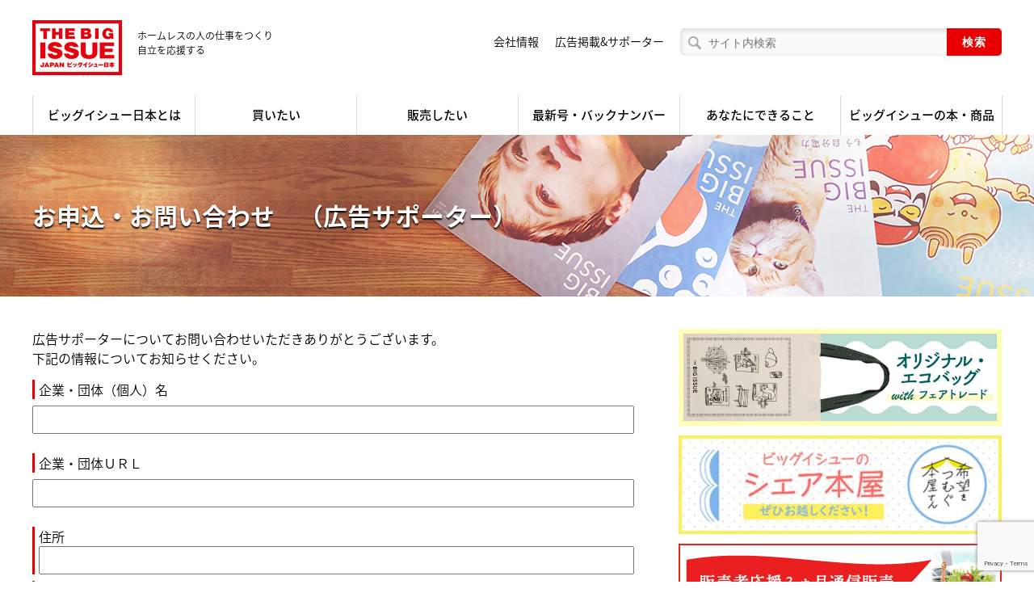

--- FILE ---
content_type: text/html; charset=UTF-8
request_url: https://www.bigissue.jp/contact/supporter/
body_size: 11575
content:
<!DOCTYPE html>
<html lang="ja">
<head prefix="og: http://ogp.me/ns# fb: http://ogp.me/ns/fb#">
	    <meta charset="utf-8"/>
    <meta http-equiv="X-UA-Compatible" content="IE=edge"/>
    <meta name="viewport" id="viewport" content="width=device-width,user-scalable=no"/>

    <link rel="stylesheet" href="/assets/css/common.css?v=1.3"/>
    <link rel="stylesheet" href="/assets/css/font-awsome/css/font-awesome.min.css">
    <link rel="stylesheet" href="https://www.bigissue.jp/wp-content/themes/bigissue/style.css?v=1.3">

    <script src="/assets/js/sharedlib.js"></script>
    <script src="/assets/js/index.js?v=1.2"></script>



<title>お申込・お問い合わせ （広告サポーター） | ビッグイシュー日本版</title>

		<!-- All in One SEO 4.9.2 - aioseo.com -->
	<meta name="robots" content="max-image-preview:large" />
	<link rel="canonical" href="https://www.bigissue.jp/contact/supporter/" />
	<meta name="generator" content="All in One SEO (AIOSEO) 4.9.2" />

		<!-- Global site tag (gtag.js) - Google Analytics -->
<script async src="https://www.googletagmanager.com/gtag/js?id=G-9LSDKM9ZN5"></script>
<script>
 window.dataLayer = window.dataLayer || [];
 function gtag(){dataLayer.push(arguments);}
 gtag('js', new Date());

 gtag('config', 'G-9LSDKM9ZN5');
</script>
		<meta property="og:locale" content="ja_JP" />
		<meta property="og:site_name" content="ビッグイシュー日本版" />
		<meta property="og:type" content="article" />
		<meta property="og:title" content="お申込・お問い合わせ （広告サポーター） | ビッグイシュー日本版" />
		<meta property="og:url" content="https://www.bigissue.jp/contact/supporter/" />
		<meta property="article:published_time" content="2017-08-21T10:39:04+09:00" />
		<meta property="article:modified_time" content="2021-10-22T02:56:01+09:00" />
		<meta name="twitter:card" content="summary_large_image" />
		<meta name="twitter:title" content="お申込・お問い合わせ （広告サポーター） | ビッグイシュー日本版" />
		<script type="application/ld+json" class="aioseo-schema">
			{"@context":"https:\/\/schema.org","@graph":[{"@type":"BreadcrumbList","@id":"https:\/\/www.bigissue.jp\/contact\/supporter\/#breadcrumblist","itemListElement":[{"@type":"ListItem","@id":"https:\/\/www.bigissue.jp#listItem","position":1,"name":"Home","item":"https:\/\/www.bigissue.jp","nextItem":{"@type":"ListItem","@id":"https:\/\/www.bigissue.jp\/contact\/#listItem","name":"\u304a\u554f\u3044\u5408\u308f\u305b"}},{"@type":"ListItem","@id":"https:\/\/www.bigissue.jp\/contact\/#listItem","position":2,"name":"\u304a\u554f\u3044\u5408\u308f\u305b","item":"https:\/\/www.bigissue.jp\/contact\/","nextItem":{"@type":"ListItem","@id":"https:\/\/www.bigissue.jp\/contact\/supporter\/#listItem","name":"\u304a\u7533\u8fbc\u30fb\u304a\u554f\u3044\u5408\u308f\u305b\u3000\uff08\u5e83\u544a\u30b5\u30dd\u30fc\u30bf\u30fc\uff09"},"previousItem":{"@type":"ListItem","@id":"https:\/\/www.bigissue.jp#listItem","name":"Home"}},{"@type":"ListItem","@id":"https:\/\/www.bigissue.jp\/contact\/supporter\/#listItem","position":3,"name":"\u304a\u7533\u8fbc\u30fb\u304a\u554f\u3044\u5408\u308f\u305b\u3000\uff08\u5e83\u544a\u30b5\u30dd\u30fc\u30bf\u30fc\uff09","previousItem":{"@type":"ListItem","@id":"https:\/\/www.bigissue.jp\/contact\/#listItem","name":"\u304a\u554f\u3044\u5408\u308f\u305b"}}]},{"@type":"Organization","@id":"https:\/\/www.bigissue.jp\/#organization","name":"\u6709\u9650\u4f1a\u793e\u30d3\u30c3\u30b0\u30a4\u30b7\u30e5\u30fc\u65e5\u672c","description":"\u30db\u30fc\u30e0\u30ec\u30b9\u306e\u4eba\u306e\u4ed5\u4e8b\u3092\u3064\u304f\u308a\u81ea\u7acb\u3092\u5fdc\u63f4\u3059\u308b","url":"https:\/\/www.bigissue.jp\/","logo":{"@type":"ImageObject","url":"https:\/\/www.bigissue.jp\/wp-content\/uploads\/2023\/12\/logo.png","@id":"https:\/\/www.bigissue.jp\/contact\/supporter\/#organizationLogo","width":111,"height":68},"image":{"@id":"https:\/\/www.bigissue.jp\/contact\/supporter\/#organizationLogo"}},{"@type":"WebPage","@id":"https:\/\/www.bigissue.jp\/contact\/supporter\/#webpage","url":"https:\/\/www.bigissue.jp\/contact\/supporter\/","name":"\u304a\u7533\u8fbc\u30fb\u304a\u554f\u3044\u5408\u308f\u305b \uff08\u5e83\u544a\u30b5\u30dd\u30fc\u30bf\u30fc\uff09 | \u30d3\u30c3\u30b0\u30a4\u30b7\u30e5\u30fc\u65e5\u672c\u7248","inLanguage":"ja","isPartOf":{"@id":"https:\/\/www.bigissue.jp\/#website"},"breadcrumb":{"@id":"https:\/\/www.bigissue.jp\/contact\/supporter\/#breadcrumblist"},"datePublished":"2017-08-21T19:39:04+09:00","dateModified":"2021-10-22T11:56:01+09:00"},{"@type":"WebSite","@id":"https:\/\/www.bigissue.jp\/#website","url":"https:\/\/www.bigissue.jp\/","name":"\u30d3\u30c3\u30b0\u30a4\u30b7\u30e5\u30fc\u65e5\u672c\u7248","description":"\u30db\u30fc\u30e0\u30ec\u30b9\u306e\u4eba\u306e\u4ed5\u4e8b\u3092\u3064\u304f\u308a\u81ea\u7acb\u3092\u5fdc\u63f4\u3059\u308b","inLanguage":"ja","publisher":{"@id":"https:\/\/www.bigissue.jp\/#organization"}}]}
		</script>
		<!-- All in One SEO -->

<link rel='dns-prefetch' href='//www.google.com' />
<link rel="alternate" title="oEmbed (JSON)" type="application/json+oembed" href="https://www.bigissue.jp/wp-json/oembed/1.0/embed?url=https%3A%2F%2Fwww.bigissue.jp%2Fcontact%2Fsupporter%2F" />
<link rel="alternate" title="oEmbed (XML)" type="text/xml+oembed" href="https://www.bigissue.jp/wp-json/oembed/1.0/embed?url=https%3A%2F%2Fwww.bigissue.jp%2Fcontact%2Fsupporter%2F&#038;format=xml" />
<style id='wp-img-auto-sizes-contain-inline-css' type='text/css'>
img:is([sizes=auto i],[sizes^="auto," i]){contain-intrinsic-size:3000px 1500px}
/*# sourceURL=wp-img-auto-sizes-contain-inline-css */
</style>
<link rel='stylesheet' id='mw-wp-form-css' href='https://www.bigissue.jp/wp-content/plugins/mw-wp-form/css/style.css?ver=6.9' type='text/css' media='all' />
<style id='wp-emoji-styles-inline-css' type='text/css'>

	img.wp-smiley, img.emoji {
		display: inline !important;
		border: none !important;
		box-shadow: none !important;
		height: 1em !important;
		width: 1em !important;
		margin: 0 0.07em !important;
		vertical-align: -0.1em !important;
		background: none !important;
		padding: 0 !important;
	}
/*# sourceURL=wp-emoji-styles-inline-css */
</style>
<style id='wp-block-library-inline-css' type='text/css'>
:root{--wp-block-synced-color:#7a00df;--wp-block-synced-color--rgb:122,0,223;--wp-bound-block-color:var(--wp-block-synced-color);--wp-editor-canvas-background:#ddd;--wp-admin-theme-color:#007cba;--wp-admin-theme-color--rgb:0,124,186;--wp-admin-theme-color-darker-10:#006ba1;--wp-admin-theme-color-darker-10--rgb:0,107,160.5;--wp-admin-theme-color-darker-20:#005a87;--wp-admin-theme-color-darker-20--rgb:0,90,135;--wp-admin-border-width-focus:2px}@media (min-resolution:192dpi){:root{--wp-admin-border-width-focus:1.5px}}.wp-element-button{cursor:pointer}:root .has-very-light-gray-background-color{background-color:#eee}:root .has-very-dark-gray-background-color{background-color:#313131}:root .has-very-light-gray-color{color:#eee}:root .has-very-dark-gray-color{color:#313131}:root .has-vivid-green-cyan-to-vivid-cyan-blue-gradient-background{background:linear-gradient(135deg,#00d084,#0693e3)}:root .has-purple-crush-gradient-background{background:linear-gradient(135deg,#34e2e4,#4721fb 50%,#ab1dfe)}:root .has-hazy-dawn-gradient-background{background:linear-gradient(135deg,#faaca8,#dad0ec)}:root .has-subdued-olive-gradient-background{background:linear-gradient(135deg,#fafae1,#67a671)}:root .has-atomic-cream-gradient-background{background:linear-gradient(135deg,#fdd79a,#004a59)}:root .has-nightshade-gradient-background{background:linear-gradient(135deg,#330968,#31cdcf)}:root .has-midnight-gradient-background{background:linear-gradient(135deg,#020381,#2874fc)}:root{--wp--preset--font-size--normal:16px;--wp--preset--font-size--huge:42px}.has-regular-font-size{font-size:1em}.has-larger-font-size{font-size:2.625em}.has-normal-font-size{font-size:var(--wp--preset--font-size--normal)}.has-huge-font-size{font-size:var(--wp--preset--font-size--huge)}.has-text-align-center{text-align:center}.has-text-align-left{text-align:left}.has-text-align-right{text-align:right}.has-fit-text{white-space:nowrap!important}#end-resizable-editor-section{display:none}.aligncenter{clear:both}.items-justified-left{justify-content:flex-start}.items-justified-center{justify-content:center}.items-justified-right{justify-content:flex-end}.items-justified-space-between{justify-content:space-between}.screen-reader-text{border:0;clip-path:inset(50%);height:1px;margin:-1px;overflow:hidden;padding:0;position:absolute;width:1px;word-wrap:normal!important}.screen-reader-text:focus{background-color:#ddd;clip-path:none;color:#444;display:block;font-size:1em;height:auto;left:5px;line-height:normal;padding:15px 23px 14px;text-decoration:none;top:5px;width:auto;z-index:100000}html :where(.has-border-color){border-style:solid}html :where([style*=border-top-color]){border-top-style:solid}html :where([style*=border-right-color]){border-right-style:solid}html :where([style*=border-bottom-color]){border-bottom-style:solid}html :where([style*=border-left-color]){border-left-style:solid}html :where([style*=border-width]){border-style:solid}html :where([style*=border-top-width]){border-top-style:solid}html :where([style*=border-right-width]){border-right-style:solid}html :where([style*=border-bottom-width]){border-bottom-style:solid}html :where([style*=border-left-width]){border-left-style:solid}html :where(img[class*=wp-image-]){height:auto;max-width:100%}:where(figure){margin:0 0 1em}html :where(.is-position-sticky){--wp-admin--admin-bar--position-offset:var(--wp-admin--admin-bar--height,0px)}@media screen and (max-width:600px){html :where(.is-position-sticky){--wp-admin--admin-bar--position-offset:0px}}

/*# sourceURL=wp-block-library-inline-css */
</style><style id='global-styles-inline-css' type='text/css'>
:root{--wp--preset--aspect-ratio--square: 1;--wp--preset--aspect-ratio--4-3: 4/3;--wp--preset--aspect-ratio--3-4: 3/4;--wp--preset--aspect-ratio--3-2: 3/2;--wp--preset--aspect-ratio--2-3: 2/3;--wp--preset--aspect-ratio--16-9: 16/9;--wp--preset--aspect-ratio--9-16: 9/16;--wp--preset--color--black: #000000;--wp--preset--color--cyan-bluish-gray: #abb8c3;--wp--preset--color--white: #ffffff;--wp--preset--color--pale-pink: #f78da7;--wp--preset--color--vivid-red: #cf2e2e;--wp--preset--color--luminous-vivid-orange: #ff6900;--wp--preset--color--luminous-vivid-amber: #fcb900;--wp--preset--color--light-green-cyan: #7bdcb5;--wp--preset--color--vivid-green-cyan: #00d084;--wp--preset--color--pale-cyan-blue: #8ed1fc;--wp--preset--color--vivid-cyan-blue: #0693e3;--wp--preset--color--vivid-purple: #9b51e0;--wp--preset--gradient--vivid-cyan-blue-to-vivid-purple: linear-gradient(135deg,rgb(6,147,227) 0%,rgb(155,81,224) 100%);--wp--preset--gradient--light-green-cyan-to-vivid-green-cyan: linear-gradient(135deg,rgb(122,220,180) 0%,rgb(0,208,130) 100%);--wp--preset--gradient--luminous-vivid-amber-to-luminous-vivid-orange: linear-gradient(135deg,rgb(252,185,0) 0%,rgb(255,105,0) 100%);--wp--preset--gradient--luminous-vivid-orange-to-vivid-red: linear-gradient(135deg,rgb(255,105,0) 0%,rgb(207,46,46) 100%);--wp--preset--gradient--very-light-gray-to-cyan-bluish-gray: linear-gradient(135deg,rgb(238,238,238) 0%,rgb(169,184,195) 100%);--wp--preset--gradient--cool-to-warm-spectrum: linear-gradient(135deg,rgb(74,234,220) 0%,rgb(151,120,209) 20%,rgb(207,42,186) 40%,rgb(238,44,130) 60%,rgb(251,105,98) 80%,rgb(254,248,76) 100%);--wp--preset--gradient--blush-light-purple: linear-gradient(135deg,rgb(255,206,236) 0%,rgb(152,150,240) 100%);--wp--preset--gradient--blush-bordeaux: linear-gradient(135deg,rgb(254,205,165) 0%,rgb(254,45,45) 50%,rgb(107,0,62) 100%);--wp--preset--gradient--luminous-dusk: linear-gradient(135deg,rgb(255,203,112) 0%,rgb(199,81,192) 50%,rgb(65,88,208) 100%);--wp--preset--gradient--pale-ocean: linear-gradient(135deg,rgb(255,245,203) 0%,rgb(182,227,212) 50%,rgb(51,167,181) 100%);--wp--preset--gradient--electric-grass: linear-gradient(135deg,rgb(202,248,128) 0%,rgb(113,206,126) 100%);--wp--preset--gradient--midnight: linear-gradient(135deg,rgb(2,3,129) 0%,rgb(40,116,252) 100%);--wp--preset--font-size--small: 13px;--wp--preset--font-size--medium: 20px;--wp--preset--font-size--large: 36px;--wp--preset--font-size--x-large: 42px;--wp--preset--spacing--20: 0.44rem;--wp--preset--spacing--30: 0.67rem;--wp--preset--spacing--40: 1rem;--wp--preset--spacing--50: 1.5rem;--wp--preset--spacing--60: 2.25rem;--wp--preset--spacing--70: 3.38rem;--wp--preset--spacing--80: 5.06rem;--wp--preset--shadow--natural: 6px 6px 9px rgba(0, 0, 0, 0.2);--wp--preset--shadow--deep: 12px 12px 50px rgba(0, 0, 0, 0.4);--wp--preset--shadow--sharp: 6px 6px 0px rgba(0, 0, 0, 0.2);--wp--preset--shadow--outlined: 6px 6px 0px -3px rgb(255, 255, 255), 6px 6px rgb(0, 0, 0);--wp--preset--shadow--crisp: 6px 6px 0px rgb(0, 0, 0);}:where(.is-layout-flex){gap: 0.5em;}:where(.is-layout-grid){gap: 0.5em;}body .is-layout-flex{display: flex;}.is-layout-flex{flex-wrap: wrap;align-items: center;}.is-layout-flex > :is(*, div){margin: 0;}body .is-layout-grid{display: grid;}.is-layout-grid > :is(*, div){margin: 0;}:where(.wp-block-columns.is-layout-flex){gap: 2em;}:where(.wp-block-columns.is-layout-grid){gap: 2em;}:where(.wp-block-post-template.is-layout-flex){gap: 1.25em;}:where(.wp-block-post-template.is-layout-grid){gap: 1.25em;}.has-black-color{color: var(--wp--preset--color--black) !important;}.has-cyan-bluish-gray-color{color: var(--wp--preset--color--cyan-bluish-gray) !important;}.has-white-color{color: var(--wp--preset--color--white) !important;}.has-pale-pink-color{color: var(--wp--preset--color--pale-pink) !important;}.has-vivid-red-color{color: var(--wp--preset--color--vivid-red) !important;}.has-luminous-vivid-orange-color{color: var(--wp--preset--color--luminous-vivid-orange) !important;}.has-luminous-vivid-amber-color{color: var(--wp--preset--color--luminous-vivid-amber) !important;}.has-light-green-cyan-color{color: var(--wp--preset--color--light-green-cyan) !important;}.has-vivid-green-cyan-color{color: var(--wp--preset--color--vivid-green-cyan) !important;}.has-pale-cyan-blue-color{color: var(--wp--preset--color--pale-cyan-blue) !important;}.has-vivid-cyan-blue-color{color: var(--wp--preset--color--vivid-cyan-blue) !important;}.has-vivid-purple-color{color: var(--wp--preset--color--vivid-purple) !important;}.has-black-background-color{background-color: var(--wp--preset--color--black) !important;}.has-cyan-bluish-gray-background-color{background-color: var(--wp--preset--color--cyan-bluish-gray) !important;}.has-white-background-color{background-color: var(--wp--preset--color--white) !important;}.has-pale-pink-background-color{background-color: var(--wp--preset--color--pale-pink) !important;}.has-vivid-red-background-color{background-color: var(--wp--preset--color--vivid-red) !important;}.has-luminous-vivid-orange-background-color{background-color: var(--wp--preset--color--luminous-vivid-orange) !important;}.has-luminous-vivid-amber-background-color{background-color: var(--wp--preset--color--luminous-vivid-amber) !important;}.has-light-green-cyan-background-color{background-color: var(--wp--preset--color--light-green-cyan) !important;}.has-vivid-green-cyan-background-color{background-color: var(--wp--preset--color--vivid-green-cyan) !important;}.has-pale-cyan-blue-background-color{background-color: var(--wp--preset--color--pale-cyan-blue) !important;}.has-vivid-cyan-blue-background-color{background-color: var(--wp--preset--color--vivid-cyan-blue) !important;}.has-vivid-purple-background-color{background-color: var(--wp--preset--color--vivid-purple) !important;}.has-black-border-color{border-color: var(--wp--preset--color--black) !important;}.has-cyan-bluish-gray-border-color{border-color: var(--wp--preset--color--cyan-bluish-gray) !important;}.has-white-border-color{border-color: var(--wp--preset--color--white) !important;}.has-pale-pink-border-color{border-color: var(--wp--preset--color--pale-pink) !important;}.has-vivid-red-border-color{border-color: var(--wp--preset--color--vivid-red) !important;}.has-luminous-vivid-orange-border-color{border-color: var(--wp--preset--color--luminous-vivid-orange) !important;}.has-luminous-vivid-amber-border-color{border-color: var(--wp--preset--color--luminous-vivid-amber) !important;}.has-light-green-cyan-border-color{border-color: var(--wp--preset--color--light-green-cyan) !important;}.has-vivid-green-cyan-border-color{border-color: var(--wp--preset--color--vivid-green-cyan) !important;}.has-pale-cyan-blue-border-color{border-color: var(--wp--preset--color--pale-cyan-blue) !important;}.has-vivid-cyan-blue-border-color{border-color: var(--wp--preset--color--vivid-cyan-blue) !important;}.has-vivid-purple-border-color{border-color: var(--wp--preset--color--vivid-purple) !important;}.has-vivid-cyan-blue-to-vivid-purple-gradient-background{background: var(--wp--preset--gradient--vivid-cyan-blue-to-vivid-purple) !important;}.has-light-green-cyan-to-vivid-green-cyan-gradient-background{background: var(--wp--preset--gradient--light-green-cyan-to-vivid-green-cyan) !important;}.has-luminous-vivid-amber-to-luminous-vivid-orange-gradient-background{background: var(--wp--preset--gradient--luminous-vivid-amber-to-luminous-vivid-orange) !important;}.has-luminous-vivid-orange-to-vivid-red-gradient-background{background: var(--wp--preset--gradient--luminous-vivid-orange-to-vivid-red) !important;}.has-very-light-gray-to-cyan-bluish-gray-gradient-background{background: var(--wp--preset--gradient--very-light-gray-to-cyan-bluish-gray) !important;}.has-cool-to-warm-spectrum-gradient-background{background: var(--wp--preset--gradient--cool-to-warm-spectrum) !important;}.has-blush-light-purple-gradient-background{background: var(--wp--preset--gradient--blush-light-purple) !important;}.has-blush-bordeaux-gradient-background{background: var(--wp--preset--gradient--blush-bordeaux) !important;}.has-luminous-dusk-gradient-background{background: var(--wp--preset--gradient--luminous-dusk) !important;}.has-pale-ocean-gradient-background{background: var(--wp--preset--gradient--pale-ocean) !important;}.has-electric-grass-gradient-background{background: var(--wp--preset--gradient--electric-grass) !important;}.has-midnight-gradient-background{background: var(--wp--preset--gradient--midnight) !important;}.has-small-font-size{font-size: var(--wp--preset--font-size--small) !important;}.has-medium-font-size{font-size: var(--wp--preset--font-size--medium) !important;}.has-large-font-size{font-size: var(--wp--preset--font-size--large) !important;}.has-x-large-font-size{font-size: var(--wp--preset--font-size--x-large) !important;}
/*# sourceURL=global-styles-inline-css */
</style>

<style id='classic-theme-styles-inline-css' type='text/css'>
/*! This file is auto-generated */
.wp-block-button__link{color:#fff;background-color:#32373c;border-radius:9999px;box-shadow:none;text-decoration:none;padding:calc(.667em + 2px) calc(1.333em + 2px);font-size:1.125em}.wp-block-file__button{background:#32373c;color:#fff;text-decoration:none}
/*# sourceURL=/wp-includes/css/classic-themes.min.css */
</style>
<link rel='stylesheet' id='wpsc-style-css' href='https://www.bigissue.jp/wp-content/plugins/wordpress-simple-paypal-shopping-cart/assets/wpsc-front-end-styles.css?ver=5.2.4' type='text/css' media='all' />
<script type="text/javascript" src="https://www.bigissue.jp/wp-includes/js/jquery/jquery.min.js?ver=3.7.1" id="jquery-core-js"></script>
<script type="text/javascript" src="https://www.bigissue.jp/wp-includes/js/jquery/jquery-migrate.min.js?ver=3.4.1" id="jquery-migrate-js"></script>
<link rel="https://api.w.org/" href="https://www.bigissue.jp/wp-json/" /><link rel="alternate" title="JSON" type="application/json" href="https://www.bigissue.jp/wp-json/wp/v2/pages/3173" /><link rel="EditURI" type="application/rsd+xml" title="RSD" href="https://www.bigissue.jp/xmlrpc.php?rsd" />
<meta name="generator" content="WordPress 6.9" />
<link rel='shortlink' href='https://www.bigissue.jp/?p=3173' />
<script type="text/javascript">
	window._se_plugin_version = '8.1.9';
</script>

<!-- WP Simple Shopping Cart plugin v5.2.4 - https://wordpress.org/plugins/wordpress-simple-paypal-shopping-cart/ -->
	<script type="text/javascript">
	function ReadForm (obj1, tst) {
	    // Read the user form
	    var i,j,pos;
	    val_total="";val_combo="";

	    for (i=0; i<obj1.length; i++)
	    {
	        // run entire form
	        obj = obj1.elements[i];           // a form element

	        if (obj.type == "select-one")
	        {   // just selects
	            if (obj.name == "quantity" ||
	                obj.name == "amount") continue;
		        pos = obj.selectedIndex;        // which option selected
		        
		        const selected_option = obj.options[pos];
		        
		        val = selected_option?.value;   // selected value
		        if (selected_option?.getAttribute("data-display-text")){
                    val = selected_option?.getAttribute("data-display-text");
                }
		        
		        val_combo = val_combo + " (" + val + ")";
	        }
	    }
		// Now summarize everything we have processed above
		val_total = obj1.product_tmp.value + val_combo;
		obj1.wspsc_product.value = val_total;
	}
	</script>
    <script>
  (function(i,s,o,g,r,a,m){i['GoogleAnalyticsObject']=r;i[r]=i[r]||function(){
  (i[r].q=i[r].q||[]).push(arguments)},i[r].l=1*new Date();a=s.createElement(o),
  m=s.getElementsByTagName(o)[0];a.async=1;a.src=g;m.parentNode.insertBefore(a,m)
  })(window,document,'script','https://www.google-analytics.com/analytics.js','ga');

  ga('create', 'UA-40169761-1', 'auto');
  ga('send', 'pageview');

</script></head>
<body data-rsssl=1 class="jsoff" id="index">
<div id="loader"></div>
<div id="wrapper">
	<!-- HEADER-->
<header>
	<div class="wrap"><a href="https://www.bigissue.jp/">
			<div class="logo"><img src="/assets/img/common/logo.png" alt="THE BIG ISSUE JAPAN（ビッグイシュー日本）"></div>
			<p class="lead">
				ホームレスの人の仕事をつくり<br>
				自立を応援する
			</p></a>
		<div id="globalbtn"><img src="/assets/img/common/openbtn.png"><img src="/assets/img/common/closebtn.png"></div>
	</div>
	<nav id="global-menu">
		<ul>
			<li><a href="https://www.bigissue.jp/about/"><span>ビッグイシュー日本とは</span></a></li>
			<li><a href="https://www.bigissue.jp/buy/"><span>買いたい</span></a></li>
			<li><a href="https://www.bigissue.jp/sell/"><span>販売したい</span></a></li>
			<li><a href="https://www.bigissue.jp/backnumber/"><span>最新号・バックナンバー</span></a></li>
			<li><a href="https://www.bigissue.jp/how_to_support/"><span>あなたにできること</span></a></li>
			<li><a href="https://www.bigissue.jp/shop/"><span>ビッグイシューの本・商品</span></a></li>
		</ul>
	</nav>
	<nav id="sub-menu">
        <form class="site-search" action="/">
			<input class="text" type="text" name="s" placeholder="サイト内検索">
			<input class="submit btn" type="submit" value="検索">
		</form>

		<ul>
			<li><a href="https://www.bigissue.jp/company/">会社情報</a></li>
            <li><a href="https://www.bigissue.jp/how_to_support/program/ad_supporter/">広告掲載&サポーター</a></li>
			<li><a href="https://www.bigissue.jp/how_to_support/as_a_corporation/ad/">広告掲載について</a></li>
		</ul>
	</nav>
</header>

    <!-- CONTENT-->
	        <article id="content">
            <div id="midashi" style="background-image: url(/assets/img/common/midashi.jpg)">
                <div class="wrap">
                    <h1>お申込・お問い合わせ　（広告サポーター）</h1>
                </div>
            </div>
            <div class="wrap">
                <div id="main-contents">
                    <div class="page-wrap wysiwyg">
	                    		<script type="text/javascript">
		window.location = "https://www.bigissue.jp/contact/supporter/?action=form";
		</script>
		<div id="mw_wp_form_mw-wp-form-3172" class="mw_wp_form mw_wp_form_direct_access_error">
				このページには直接アクセスできません。<br />
			<!-- end .mw_wp_form --></div>

                    </div>
                </div>
				<aside id="side-contents">
    
    <!-- バナー-->
    <div id="banners">
                                                            <div class="banner"><a href="https://www.bigissue.jp/2025/11/33190/"
                                       target="_blank"><img width="400" height="120" src="https://www.bigissue.jp/wp-content/uploads/2025/12/089e90a71cd08fbc8136d0bd9ea1a1d3.jpg" class="attachment-400x999 size-400x999" alt="" decoding="async" srcset="https://www.bigissue.jp/wp-content/uploads/2025/12/089e90a71cd08fbc8136d0bd9ea1a1d3.jpg 1667w, https://www.bigissue.jp/wp-content/uploads/2025/12/089e90a71cd08fbc8136d0bd9ea1a1d3-300x90.jpg 300w, https://www.bigissue.jp/wp-content/uploads/2025/12/089e90a71cd08fbc8136d0bd9ea1a1d3-770x231.jpg 770w, https://www.bigissue.jp/wp-content/uploads/2025/12/089e90a71cd08fbc8136d0bd9ea1a1d3-768x231.jpg 768w, https://www.bigissue.jp/wp-content/uploads/2025/12/089e90a71cd08fbc8136d0bd9ea1a1d3-1536x462.jpg 1536w" sizes="(max-width: 400px) 100vw, 400px" /></a></div>
                                                                                                                    <div class="banner"><a href="https://www.bigissue.jp/2025/05/31668/"
                                       target="_blank"><img width="400" height="122" src="https://www.bigissue.jp/wp-content/uploads/2025/11/545210a3dcdb99ea01175b26eedf03e9.jpg" class="attachment-400x999 size-400x999" alt="" decoding="async" srcset="https://www.bigissue.jp/wp-content/uploads/2025/11/545210a3dcdb99ea01175b26eedf03e9.jpg 1084w, https://www.bigissue.jp/wp-content/uploads/2025/11/545210a3dcdb99ea01175b26eedf03e9-300x92.jpg 300w, https://www.bigissue.jp/wp-content/uploads/2025/11/545210a3dcdb99ea01175b26eedf03e9-770x235.jpg 770w, https://www.bigissue.jp/wp-content/uploads/2025/11/545210a3dcdb99ea01175b26eedf03e9-768x235.jpg 768w" sizes="(max-width: 400px) 100vw, 400px" /></a></div>
                                                                                                                                                                                                            <div class="banner"><a href="https://www.bigissue.jp/2023/12/28049/"
                                       target="_blank"><img width="400" height="120" src="https://www.bigissue.jp/wp-content/uploads/2022/09/09a5f8c41ef878fe229cd11d4440c0d7.jpg" class="attachment-400x999 size-400x999" alt="" decoding="async" srcset="https://www.bigissue.jp/wp-content/uploads/2022/09/09a5f8c41ef878fe229cd11d4440c0d7.jpg 400w, https://www.bigissue.jp/wp-content/uploads/2022/09/09a5f8c41ef878fe229cd11d4440c0d7-300x90.jpg 300w" sizes="(max-width: 400px) 100vw, 400px" /></a></div>
                                                                                                                                                                                                                                                                                                                                                                                                                                                                                </div>

    <!-- カート -->
    <div class="sidepanel01 -onlyPC">
        <h3><i class="fa fa-shopping-cart" aria-hidden="true"></i> カート</h3>
        <div class="wrap">
                        <p class="cart__count"><span>0</span> 点の商品が入っています</p>
            <a href="https://www.bigissue.jp/cart/" class="btn">カートを見る</a>
        </div>
    </div>

    <!-- イベント-->
    <div class="sidepanel01">
        <h3><i class="fa fa-calendar" aria-hidden="true"></i> イベント情報</h3>
        <div class="wrap">
                                                <a class="event" href="https://www.bigissue.jp/event/event-1121/">
                                    <time>01/22</time>
                    <div class="tag">東京・吉祥寺</div>
                    <p>吉祥寺でポップアップストアOPEN！</p>
                </a>
                                            <a class="event" href="https://peatix.com/event/4764875/view" target="_blank">
                                        <time>01/22</time>
                    <div class="tag">東京・吉祥寺</div>
                    <p>写真展『新宿ダンボール村』＋映画『ダーク・デイズ』上映会</p>
                </a>
                                        <a class="event" href="https://www.bigissue.jp/event/event-1118/">
                                    <time>01/23</time>
                    <div class="tag">大阪・淀屋橋（肥後橋）</div>
                    <p>講談師・玉田玉秀斎さんによる第75回ビッグイシュー講談会</p>
                </a>
                                        <a class="event" href="https://www.bigissue.jp/event/event-1122/">
                                    <time>01/23</time>
                    <div class="tag">東京・吉祥寺</div>
                    <p>吉祥寺でポップアップストアOPEN！</p>
                </a>
                                            <a class="event" href="https://peatix.com/event/4764875/view" target="_blank">
                                        <time>01/23</time>
                    <div class="tag">東京・吉祥寺</div>
                    <p>写真展『新宿ダンボール村』＋映画『ダーク・デイズ』上映会</p>
                </a>
                                        <a class="event" href="https://www.bigissue.jp/event/event-1123/">
                                    <time>01/24</time>
                    <div class="tag">東京・吉祥寺</div>
                    <p>吉祥寺でポップアップストアOPEN！</p>
                </a>
                                        <a class="event" href="https://www.bigissue.jp/event/event-1102/">
                                    <time>01/24</time>
                    <div class="tag">東京・田端</div>
                    <p>CINEMA Chupki TABATA（シネマ・チュプキ・タバタ）で、軒下販売会を開催します</p>
                </a>
                                            <a class="event" href="https://peatix.com/event/4764875/view" target="_blank">
                                        <time>01/24</time>
                    <div class="tag">東京・吉祥寺</div>
                    <p>写真展『新宿ダンボール村』＋映画『ダーク・デイズ』上映会</p>
                </a>
                                            <a class="event" href="https://peatix.com/event/4764875/view" target="_blank">
                                        <time>01/24</time>
                    <div class="tag">東京・吉祥寺</div>
                    <p>写真展『新宿ダンボール村』＆トーク＋映画『ダーク・デイズ』上映会</p>
                </a>
                                            <a class="event" href="https://peatix.com/event/4764875/view" target="_blank">
                                        <time>01/25</time>
                    <div class="tag">東京・吉祥寺</div>
                    <p>写真展『新宿ダンボール村』＋映画『ダーク・デイズ』上映会</p>
                </a>
                                <a href="https://www.bigissue.jp/event/" class="btn" id="event-listbtn">イベント情報一覧へ</a></div>
    </div>
    <!-- Hotels4Changexビッグイシュー-->
    <div id="hotels4change">
        <h2><img src="/assets/img/side/hotel_logo.png"></h2>
        <p>
            Hotels4Changeを使ってホテルを予約すると、最大75%OFF。<br>
            宿泊代金の5％がビッグイシューに寄付されます。
        </p>
                <form action="https://www.booking.com/searchresults.html" target="_blank">
            <input type="hidden" name="aid" value="318400"/>
            <input type="hidden" name="error_url" value="https://www.booking.com/?aid=318400;"/>
            <input type="hidden" name="si" value="ai,co,ci,re,di"/>
            <input type="hidden" name="label" value=""/>
            <input type="hidden" name="lang" value="ja"/>
            <input type="hidden" name="nflt" value=""/>
            <input type="hidden" name="ifl" value=""/>

            <div class="input-wrap">
                <div class="input">
                    <p>目的地</p>
                    <input type="text" name="ss" placeholder="例)大阪市内">
                </div>
                <div class="input">
                    <p>チェックイン</p>
                    <input type="date" name="checkin" placeholder="">
                    <input type="hidden" name="checkin_monthday">
                    <input type="hidden" name="checkin_year_month">
                </div>
                <div class="input">
                    <p>チェックアウト</p>
                    <input type="date" name="checkout" placeholder="">
                    <input type="hidden" name="checkout_monthday">
                    <input type="hidden" name="checkout_year_month">
                </div>
            </div>
            <div class="check">
                <label>
                    <input name="idf" class="checkbox" type="checkbox" value="on">宿泊日未定
                </label>
            </div>
            <input class="btn submit" type="submit" value="ホテルを検索">
        </form>
        <p class="powered">Powered by Booking.com</p>
    </div>
    <!-- その他インフォ-->

    
            <div id="infos">
            <a class="info" href="" target="_blank"><div class="img"></div><div class="text"><p></p></div></a>        </div>
    </aside>
            </div>
        </article>
		<footer>
	<div class="wrap">
		<div class="company-wrap">
			<div class="company">
				<div class="logo"><a href="https://www.bigissue.jp/"><img src="/assets/img/common/logo.png"></a></div>
				<p class="exp">ビッグイシュー日本は、ホームレスの人々の仕事をつくり、自立を応援する有限会社です。</p>
				<ul class="sns">
					<li><a href="https://www.facebook.com/bigissue.jp/" target="_blank"><i class="fa fa-facebook" aria-hidden="true"></i></a></li>
                    <li><a href="https://twitter.com/BIG_ISSUE_Japan/" target="_blank"><i class="fa fa-twitter" aria-hidden="true"></i></a></li>
                    <li><a href="https://www.instagram.com/bigissue_japan/" target="_blank"><i class="fa fa-instagram" aria-hidden="true"></i></a></li>
                    <li><a href="https://www.youtube.com/channel/UCvuxC72FUfH-zs11ogNj3AA" target="_blank"><i class="fa fa-youtube" aria-hidden="true"></i></a></li>
				</ul>
			</div>
		</div>
		<div class="company-wrap">
			<div class="company">
				<div class="logo"><a href="https://bigissue.or.jp/" target="_blank"><img src="/assets/img/common/logo_kikin.png"></a></div>
				<p class="exp">ビッグイシュー基金は、ホームレスの人々の生活サポートを軸に貧困問題解決を目指す認定NPO法人です。</p>
			</div>
		</div>
	</div>
	<nav id="bottom-menu">
		<ul>
            <li><a href="https://www.bigissue.jp/privacy/">プライバシーポリシー</a></li>
			<li><a href="https://www.bigissue.jp/contact/">お問い合わせ</a></li>
			<li><a href="https://www.bigissue.jp/news-category/recruit/">採用情報</a></li>
            <li><a href="https://www.bigissue.jp/how_to_support/program/ad_supporter/">広告掲載&サポーター</a></li>
            <li><a href="https://www.bigissue.jp/sitemap/">サイトマップ</a></li>
		</ul><a id="totop" href="#"><img src="/assets/img/common/pagetop.png"></a>
	</nav>
	<p id="copyright">&copy; 2017 The Big Issue Japan</p>
</footer>

</div>

<script>
    // Booking.comの検索
    $('input[name=checkin]').on('blur', function () {
        var day = $(this).val();
        $('input[name=checkin_monthday]').val(day.substring(day.length - 2));
        $('input[name=checkin_year_month]').val(day.substring(0, 7));
    });
    $('input[name=checkout]').on('blur', function () {
        var day = $(this).val();
        $('input[name=checkout_monthday]').val(day.substring(day.length - 2));
        $('input[name=checkout_year_month]').val(day.substring(0, 7));
    });
    $('input[name=idf]').on('change', function () {
        $('input[name=checkin], input[name=checkout]').prop('disabled', $(this).prop('checked'));
    })
</script>


<script type="speculationrules">
{"prefetch":[{"source":"document","where":{"and":[{"href_matches":"/*"},{"not":{"href_matches":["/wp-*.php","/wp-admin/*","/wp-content/uploads/*","/wp-content/*","/wp-content/plugins/*","/wp-content/themes/bigissue/*","/*\\?(.+)"]}},{"not":{"selector_matches":"a[rel~=\"nofollow\"]"}},{"not":{"selector_matches":".no-prefetch, .no-prefetch a"}}]},"eagerness":"conservative"}]}
</script>
<script type="text/javascript" src="https://www.bigissue.jp/wp-content/plugins/mw-wp-form/js/form.js?ver=6.9" id="mw-wp-form-js"></script>
<script type="module"  src="https://www.bigissue.jp/wp-content/plugins/all-in-one-seo-pack/dist/Lite/assets/table-of-contents.95d0dfce.js?ver=4.9.2" id="aioseo/js/src/vue/standalone/blocks/table-of-contents/frontend.js-js"></script>
<script type="text/javascript" src="https://www.google.com/recaptcha/api.js?render=6Le2Ph8rAAAAANKczg1ZT1QeJvH9IfaC0tXDyke4&amp;ver=6.9" id="recaptcha-script-js"></script>
<script type="text/javascript" id="recaptcha-script-js-after">
/* <![CDATA[ */
grecaptcha.ready(function() {
    grecaptcha.execute('6Le2Ph8rAAAAANKczg1ZT1QeJvH9IfaC0tXDyke4', {
            action: 'homepage'
        }).then(function(token) {
            var recaptchaResponse = jQuery('input[name="recaptcha-v3"]');
            recaptchaResponse.val(token);
        });
    });
//# sourceURL=recaptcha-script-js-after
/* ]]> */
</script>
<script id="wp-emoji-settings" type="application/json">
{"baseUrl":"https://s.w.org/images/core/emoji/17.0.2/72x72/","ext":".png","svgUrl":"https://s.w.org/images/core/emoji/17.0.2/svg/","svgExt":".svg","source":{"concatemoji":"https://www.bigissue.jp/wp-includes/js/wp-emoji-release.min.js?ver=6.9"}}
</script>
<script type="module">
/* <![CDATA[ */
/*! This file is auto-generated */
const a=JSON.parse(document.getElementById("wp-emoji-settings").textContent),o=(window._wpemojiSettings=a,"wpEmojiSettingsSupports"),s=["flag","emoji"];function i(e){try{var t={supportTests:e,timestamp:(new Date).valueOf()};sessionStorage.setItem(o,JSON.stringify(t))}catch(e){}}function c(e,t,n){e.clearRect(0,0,e.canvas.width,e.canvas.height),e.fillText(t,0,0);t=new Uint32Array(e.getImageData(0,0,e.canvas.width,e.canvas.height).data);e.clearRect(0,0,e.canvas.width,e.canvas.height),e.fillText(n,0,0);const a=new Uint32Array(e.getImageData(0,0,e.canvas.width,e.canvas.height).data);return t.every((e,t)=>e===a[t])}function p(e,t){e.clearRect(0,0,e.canvas.width,e.canvas.height),e.fillText(t,0,0);var n=e.getImageData(16,16,1,1);for(let e=0;e<n.data.length;e++)if(0!==n.data[e])return!1;return!0}function u(e,t,n,a){switch(t){case"flag":return n(e,"\ud83c\udff3\ufe0f\u200d\u26a7\ufe0f","\ud83c\udff3\ufe0f\u200b\u26a7\ufe0f")?!1:!n(e,"\ud83c\udde8\ud83c\uddf6","\ud83c\udde8\u200b\ud83c\uddf6")&&!n(e,"\ud83c\udff4\udb40\udc67\udb40\udc62\udb40\udc65\udb40\udc6e\udb40\udc67\udb40\udc7f","\ud83c\udff4\u200b\udb40\udc67\u200b\udb40\udc62\u200b\udb40\udc65\u200b\udb40\udc6e\u200b\udb40\udc67\u200b\udb40\udc7f");case"emoji":return!a(e,"\ud83e\u1fac8")}return!1}function f(e,t,n,a){let r;const o=(r="undefined"!=typeof WorkerGlobalScope&&self instanceof WorkerGlobalScope?new OffscreenCanvas(300,150):document.createElement("canvas")).getContext("2d",{willReadFrequently:!0}),s=(o.textBaseline="top",o.font="600 32px Arial",{});return e.forEach(e=>{s[e]=t(o,e,n,a)}),s}function r(e){var t=document.createElement("script");t.src=e,t.defer=!0,document.head.appendChild(t)}a.supports={everything:!0,everythingExceptFlag:!0},new Promise(t=>{let n=function(){try{var e=JSON.parse(sessionStorage.getItem(o));if("object"==typeof e&&"number"==typeof e.timestamp&&(new Date).valueOf()<e.timestamp+604800&&"object"==typeof e.supportTests)return e.supportTests}catch(e){}return null}();if(!n){if("undefined"!=typeof Worker&&"undefined"!=typeof OffscreenCanvas&&"undefined"!=typeof URL&&URL.createObjectURL&&"undefined"!=typeof Blob)try{var e="postMessage("+f.toString()+"("+[JSON.stringify(s),u.toString(),c.toString(),p.toString()].join(",")+"));",a=new Blob([e],{type:"text/javascript"});const r=new Worker(URL.createObjectURL(a),{name:"wpTestEmojiSupports"});return void(r.onmessage=e=>{i(n=e.data),r.terminate(),t(n)})}catch(e){}i(n=f(s,u,c,p))}t(n)}).then(e=>{for(const n in e)a.supports[n]=e[n],a.supports.everything=a.supports.everything&&a.supports[n],"flag"!==n&&(a.supports.everythingExceptFlag=a.supports.everythingExceptFlag&&a.supports[n]);var t;a.supports.everythingExceptFlag=a.supports.everythingExceptFlag&&!a.supports.flag,a.supports.everything||((t=a.source||{}).concatemoji?r(t.concatemoji):t.wpemoji&&t.twemoji&&(r(t.twemoji),r(t.wpemoji)))});
//# sourceURL=https://www.bigissue.jp/wp-includes/js/wp-emoji-loader.min.js
/* ]]> */
</script>

</body>
</html>

--- FILE ---
content_type: text/html; charset=UTF-8
request_url: https://www.bigissue.jp/contact/supporter/?action=form
body_size: 12282
content:
<!DOCTYPE html>
<html lang="ja">
<head prefix="og: http://ogp.me/ns# fb: http://ogp.me/ns/fb#">
	    <meta charset="utf-8"/>
    <meta http-equiv="X-UA-Compatible" content="IE=edge"/>
    <meta name="viewport" id="viewport" content="width=device-width,user-scalable=no"/>

    <link rel="stylesheet" href="/assets/css/common.css?v=1.3"/>
    <link rel="stylesheet" href="/assets/css/font-awsome/css/font-awesome.min.css">
    <link rel="stylesheet" href="https://www.bigissue.jp/wp-content/themes/bigissue/style.css?v=1.3">

    <script src="/assets/js/sharedlib.js"></script>
    <script src="/assets/js/index.js?v=1.2"></script>



<title>お申込・お問い合わせ （広告サポーター） | ビッグイシュー日本版</title>

		<!-- All in One SEO 4.9.2 - aioseo.com -->
	<meta name="robots" content="max-image-preview:large" />
	<link rel="canonical" href="https://www.bigissue.jp/contact/supporter/" />
	<meta name="generator" content="All in One SEO (AIOSEO) 4.9.2" />

		<!-- Global site tag (gtag.js) - Google Analytics -->
<script async src="https://www.googletagmanager.com/gtag/js?id=G-9LSDKM9ZN5"></script>
<script>
 window.dataLayer = window.dataLayer || [];
 function gtag(){dataLayer.push(arguments);}
 gtag('js', new Date());

 gtag('config', 'G-9LSDKM9ZN5');
</script>
		<meta property="og:locale" content="ja_JP" />
		<meta property="og:site_name" content="ビッグイシュー日本版" />
		<meta property="og:type" content="article" />
		<meta property="og:title" content="お申込・お問い合わせ （広告サポーター） | ビッグイシュー日本版" />
		<meta property="og:url" content="https://www.bigissue.jp/contact/supporter/" />
		<meta property="article:published_time" content="2017-08-21T10:39:04+09:00" />
		<meta property="article:modified_time" content="2021-10-22T02:56:01+09:00" />
		<meta name="twitter:card" content="summary_large_image" />
		<meta name="twitter:title" content="お申込・お問い合わせ （広告サポーター） | ビッグイシュー日本版" />
		<script type="application/ld+json" class="aioseo-schema">
			{"@context":"https:\/\/schema.org","@graph":[{"@type":"BreadcrumbList","@id":"https:\/\/www.bigissue.jp\/contact\/supporter\/#breadcrumblist","itemListElement":[{"@type":"ListItem","@id":"https:\/\/www.bigissue.jp#listItem","position":1,"name":"Home","item":"https:\/\/www.bigissue.jp","nextItem":{"@type":"ListItem","@id":"https:\/\/www.bigissue.jp\/contact\/#listItem","name":"\u304a\u554f\u3044\u5408\u308f\u305b"}},{"@type":"ListItem","@id":"https:\/\/www.bigissue.jp\/contact\/#listItem","position":2,"name":"\u304a\u554f\u3044\u5408\u308f\u305b","item":"https:\/\/www.bigissue.jp\/contact\/","nextItem":{"@type":"ListItem","@id":"https:\/\/www.bigissue.jp\/contact\/supporter\/#listItem","name":"\u304a\u7533\u8fbc\u30fb\u304a\u554f\u3044\u5408\u308f\u305b\u3000\uff08\u5e83\u544a\u30b5\u30dd\u30fc\u30bf\u30fc\uff09"},"previousItem":{"@type":"ListItem","@id":"https:\/\/www.bigissue.jp#listItem","name":"Home"}},{"@type":"ListItem","@id":"https:\/\/www.bigissue.jp\/contact\/supporter\/#listItem","position":3,"name":"\u304a\u7533\u8fbc\u30fb\u304a\u554f\u3044\u5408\u308f\u305b\u3000\uff08\u5e83\u544a\u30b5\u30dd\u30fc\u30bf\u30fc\uff09","previousItem":{"@type":"ListItem","@id":"https:\/\/www.bigissue.jp\/contact\/#listItem","name":"\u304a\u554f\u3044\u5408\u308f\u305b"}}]},{"@type":"Organization","@id":"https:\/\/www.bigissue.jp\/#organization","name":"\u6709\u9650\u4f1a\u793e\u30d3\u30c3\u30b0\u30a4\u30b7\u30e5\u30fc\u65e5\u672c","description":"\u30db\u30fc\u30e0\u30ec\u30b9\u306e\u4eba\u306e\u4ed5\u4e8b\u3092\u3064\u304f\u308a\u81ea\u7acb\u3092\u5fdc\u63f4\u3059\u308b","url":"https:\/\/www.bigissue.jp\/","logo":{"@type":"ImageObject","url":"https:\/\/www.bigissue.jp\/wp-content\/uploads\/2023\/12\/logo.png","@id":"https:\/\/www.bigissue.jp\/contact\/supporter\/#organizationLogo","width":111,"height":68},"image":{"@id":"https:\/\/www.bigissue.jp\/contact\/supporter\/#organizationLogo"}},{"@type":"WebPage","@id":"https:\/\/www.bigissue.jp\/contact\/supporter\/#webpage","url":"https:\/\/www.bigissue.jp\/contact\/supporter\/","name":"\u304a\u7533\u8fbc\u30fb\u304a\u554f\u3044\u5408\u308f\u305b \uff08\u5e83\u544a\u30b5\u30dd\u30fc\u30bf\u30fc\uff09 | \u30d3\u30c3\u30b0\u30a4\u30b7\u30e5\u30fc\u65e5\u672c\u7248","inLanguage":"ja","isPartOf":{"@id":"https:\/\/www.bigissue.jp\/#website"},"breadcrumb":{"@id":"https:\/\/www.bigissue.jp\/contact\/supporter\/#breadcrumblist"},"datePublished":"2017-08-21T19:39:04+09:00","dateModified":"2021-10-22T11:56:01+09:00"},{"@type":"WebSite","@id":"https:\/\/www.bigissue.jp\/#website","url":"https:\/\/www.bigissue.jp\/","name":"\u30d3\u30c3\u30b0\u30a4\u30b7\u30e5\u30fc\u65e5\u672c\u7248","description":"\u30db\u30fc\u30e0\u30ec\u30b9\u306e\u4eba\u306e\u4ed5\u4e8b\u3092\u3064\u304f\u308a\u81ea\u7acb\u3092\u5fdc\u63f4\u3059\u308b","inLanguage":"ja","publisher":{"@id":"https:\/\/www.bigissue.jp\/#organization"}}]}
		</script>
		<!-- All in One SEO -->

<link rel='dns-prefetch' href='//www.google.com' />
<link rel="alternate" title="oEmbed (JSON)" type="application/json+oembed" href="https://www.bigissue.jp/wp-json/oembed/1.0/embed?url=https%3A%2F%2Fwww.bigissue.jp%2Fcontact%2Fsupporter%2F" />
<link rel="alternate" title="oEmbed (XML)" type="text/xml+oembed" href="https://www.bigissue.jp/wp-json/oembed/1.0/embed?url=https%3A%2F%2Fwww.bigissue.jp%2Fcontact%2Fsupporter%2F&#038;format=xml" />
<style id='wp-img-auto-sizes-contain-inline-css' type='text/css'>
img:is([sizes=auto i],[sizes^="auto," i]){contain-intrinsic-size:3000px 1500px}
/*# sourceURL=wp-img-auto-sizes-contain-inline-css */
</style>
<link rel='stylesheet' id='mw-wp-form-css' href='https://www.bigissue.jp/wp-content/plugins/mw-wp-form/css/style.css?ver=6.9' type='text/css' media='all' />
<style id='wp-emoji-styles-inline-css' type='text/css'>

	img.wp-smiley, img.emoji {
		display: inline !important;
		border: none !important;
		box-shadow: none !important;
		height: 1em !important;
		width: 1em !important;
		margin: 0 0.07em !important;
		vertical-align: -0.1em !important;
		background: none !important;
		padding: 0 !important;
	}
/*# sourceURL=wp-emoji-styles-inline-css */
</style>
<style id='wp-block-library-inline-css' type='text/css'>
:root{--wp-block-synced-color:#7a00df;--wp-block-synced-color--rgb:122,0,223;--wp-bound-block-color:var(--wp-block-synced-color);--wp-editor-canvas-background:#ddd;--wp-admin-theme-color:#007cba;--wp-admin-theme-color--rgb:0,124,186;--wp-admin-theme-color-darker-10:#006ba1;--wp-admin-theme-color-darker-10--rgb:0,107,160.5;--wp-admin-theme-color-darker-20:#005a87;--wp-admin-theme-color-darker-20--rgb:0,90,135;--wp-admin-border-width-focus:2px}@media (min-resolution:192dpi){:root{--wp-admin-border-width-focus:1.5px}}.wp-element-button{cursor:pointer}:root .has-very-light-gray-background-color{background-color:#eee}:root .has-very-dark-gray-background-color{background-color:#313131}:root .has-very-light-gray-color{color:#eee}:root .has-very-dark-gray-color{color:#313131}:root .has-vivid-green-cyan-to-vivid-cyan-blue-gradient-background{background:linear-gradient(135deg,#00d084,#0693e3)}:root .has-purple-crush-gradient-background{background:linear-gradient(135deg,#34e2e4,#4721fb 50%,#ab1dfe)}:root .has-hazy-dawn-gradient-background{background:linear-gradient(135deg,#faaca8,#dad0ec)}:root .has-subdued-olive-gradient-background{background:linear-gradient(135deg,#fafae1,#67a671)}:root .has-atomic-cream-gradient-background{background:linear-gradient(135deg,#fdd79a,#004a59)}:root .has-nightshade-gradient-background{background:linear-gradient(135deg,#330968,#31cdcf)}:root .has-midnight-gradient-background{background:linear-gradient(135deg,#020381,#2874fc)}:root{--wp--preset--font-size--normal:16px;--wp--preset--font-size--huge:42px}.has-regular-font-size{font-size:1em}.has-larger-font-size{font-size:2.625em}.has-normal-font-size{font-size:var(--wp--preset--font-size--normal)}.has-huge-font-size{font-size:var(--wp--preset--font-size--huge)}.has-text-align-center{text-align:center}.has-text-align-left{text-align:left}.has-text-align-right{text-align:right}.has-fit-text{white-space:nowrap!important}#end-resizable-editor-section{display:none}.aligncenter{clear:both}.items-justified-left{justify-content:flex-start}.items-justified-center{justify-content:center}.items-justified-right{justify-content:flex-end}.items-justified-space-between{justify-content:space-between}.screen-reader-text{border:0;clip-path:inset(50%);height:1px;margin:-1px;overflow:hidden;padding:0;position:absolute;width:1px;word-wrap:normal!important}.screen-reader-text:focus{background-color:#ddd;clip-path:none;color:#444;display:block;font-size:1em;height:auto;left:5px;line-height:normal;padding:15px 23px 14px;text-decoration:none;top:5px;width:auto;z-index:100000}html :where(.has-border-color){border-style:solid}html :where([style*=border-top-color]){border-top-style:solid}html :where([style*=border-right-color]){border-right-style:solid}html :where([style*=border-bottom-color]){border-bottom-style:solid}html :where([style*=border-left-color]){border-left-style:solid}html :where([style*=border-width]){border-style:solid}html :where([style*=border-top-width]){border-top-style:solid}html :where([style*=border-right-width]){border-right-style:solid}html :where([style*=border-bottom-width]){border-bottom-style:solid}html :where([style*=border-left-width]){border-left-style:solid}html :where(img[class*=wp-image-]){height:auto;max-width:100%}:where(figure){margin:0 0 1em}html :where(.is-position-sticky){--wp-admin--admin-bar--position-offset:var(--wp-admin--admin-bar--height,0px)}@media screen and (max-width:600px){html :where(.is-position-sticky){--wp-admin--admin-bar--position-offset:0px}}

/*# sourceURL=wp-block-library-inline-css */
</style><style id='global-styles-inline-css' type='text/css'>
:root{--wp--preset--aspect-ratio--square: 1;--wp--preset--aspect-ratio--4-3: 4/3;--wp--preset--aspect-ratio--3-4: 3/4;--wp--preset--aspect-ratio--3-2: 3/2;--wp--preset--aspect-ratio--2-3: 2/3;--wp--preset--aspect-ratio--16-9: 16/9;--wp--preset--aspect-ratio--9-16: 9/16;--wp--preset--color--black: #000000;--wp--preset--color--cyan-bluish-gray: #abb8c3;--wp--preset--color--white: #ffffff;--wp--preset--color--pale-pink: #f78da7;--wp--preset--color--vivid-red: #cf2e2e;--wp--preset--color--luminous-vivid-orange: #ff6900;--wp--preset--color--luminous-vivid-amber: #fcb900;--wp--preset--color--light-green-cyan: #7bdcb5;--wp--preset--color--vivid-green-cyan: #00d084;--wp--preset--color--pale-cyan-blue: #8ed1fc;--wp--preset--color--vivid-cyan-blue: #0693e3;--wp--preset--color--vivid-purple: #9b51e0;--wp--preset--gradient--vivid-cyan-blue-to-vivid-purple: linear-gradient(135deg,rgb(6,147,227) 0%,rgb(155,81,224) 100%);--wp--preset--gradient--light-green-cyan-to-vivid-green-cyan: linear-gradient(135deg,rgb(122,220,180) 0%,rgb(0,208,130) 100%);--wp--preset--gradient--luminous-vivid-amber-to-luminous-vivid-orange: linear-gradient(135deg,rgb(252,185,0) 0%,rgb(255,105,0) 100%);--wp--preset--gradient--luminous-vivid-orange-to-vivid-red: linear-gradient(135deg,rgb(255,105,0) 0%,rgb(207,46,46) 100%);--wp--preset--gradient--very-light-gray-to-cyan-bluish-gray: linear-gradient(135deg,rgb(238,238,238) 0%,rgb(169,184,195) 100%);--wp--preset--gradient--cool-to-warm-spectrum: linear-gradient(135deg,rgb(74,234,220) 0%,rgb(151,120,209) 20%,rgb(207,42,186) 40%,rgb(238,44,130) 60%,rgb(251,105,98) 80%,rgb(254,248,76) 100%);--wp--preset--gradient--blush-light-purple: linear-gradient(135deg,rgb(255,206,236) 0%,rgb(152,150,240) 100%);--wp--preset--gradient--blush-bordeaux: linear-gradient(135deg,rgb(254,205,165) 0%,rgb(254,45,45) 50%,rgb(107,0,62) 100%);--wp--preset--gradient--luminous-dusk: linear-gradient(135deg,rgb(255,203,112) 0%,rgb(199,81,192) 50%,rgb(65,88,208) 100%);--wp--preset--gradient--pale-ocean: linear-gradient(135deg,rgb(255,245,203) 0%,rgb(182,227,212) 50%,rgb(51,167,181) 100%);--wp--preset--gradient--electric-grass: linear-gradient(135deg,rgb(202,248,128) 0%,rgb(113,206,126) 100%);--wp--preset--gradient--midnight: linear-gradient(135deg,rgb(2,3,129) 0%,rgb(40,116,252) 100%);--wp--preset--font-size--small: 13px;--wp--preset--font-size--medium: 20px;--wp--preset--font-size--large: 36px;--wp--preset--font-size--x-large: 42px;--wp--preset--spacing--20: 0.44rem;--wp--preset--spacing--30: 0.67rem;--wp--preset--spacing--40: 1rem;--wp--preset--spacing--50: 1.5rem;--wp--preset--spacing--60: 2.25rem;--wp--preset--spacing--70: 3.38rem;--wp--preset--spacing--80: 5.06rem;--wp--preset--shadow--natural: 6px 6px 9px rgba(0, 0, 0, 0.2);--wp--preset--shadow--deep: 12px 12px 50px rgba(0, 0, 0, 0.4);--wp--preset--shadow--sharp: 6px 6px 0px rgba(0, 0, 0, 0.2);--wp--preset--shadow--outlined: 6px 6px 0px -3px rgb(255, 255, 255), 6px 6px rgb(0, 0, 0);--wp--preset--shadow--crisp: 6px 6px 0px rgb(0, 0, 0);}:where(.is-layout-flex){gap: 0.5em;}:where(.is-layout-grid){gap: 0.5em;}body .is-layout-flex{display: flex;}.is-layout-flex{flex-wrap: wrap;align-items: center;}.is-layout-flex > :is(*, div){margin: 0;}body .is-layout-grid{display: grid;}.is-layout-grid > :is(*, div){margin: 0;}:where(.wp-block-columns.is-layout-flex){gap: 2em;}:where(.wp-block-columns.is-layout-grid){gap: 2em;}:where(.wp-block-post-template.is-layout-flex){gap: 1.25em;}:where(.wp-block-post-template.is-layout-grid){gap: 1.25em;}.has-black-color{color: var(--wp--preset--color--black) !important;}.has-cyan-bluish-gray-color{color: var(--wp--preset--color--cyan-bluish-gray) !important;}.has-white-color{color: var(--wp--preset--color--white) !important;}.has-pale-pink-color{color: var(--wp--preset--color--pale-pink) !important;}.has-vivid-red-color{color: var(--wp--preset--color--vivid-red) !important;}.has-luminous-vivid-orange-color{color: var(--wp--preset--color--luminous-vivid-orange) !important;}.has-luminous-vivid-amber-color{color: var(--wp--preset--color--luminous-vivid-amber) !important;}.has-light-green-cyan-color{color: var(--wp--preset--color--light-green-cyan) !important;}.has-vivid-green-cyan-color{color: var(--wp--preset--color--vivid-green-cyan) !important;}.has-pale-cyan-blue-color{color: var(--wp--preset--color--pale-cyan-blue) !important;}.has-vivid-cyan-blue-color{color: var(--wp--preset--color--vivid-cyan-blue) !important;}.has-vivid-purple-color{color: var(--wp--preset--color--vivid-purple) !important;}.has-black-background-color{background-color: var(--wp--preset--color--black) !important;}.has-cyan-bluish-gray-background-color{background-color: var(--wp--preset--color--cyan-bluish-gray) !important;}.has-white-background-color{background-color: var(--wp--preset--color--white) !important;}.has-pale-pink-background-color{background-color: var(--wp--preset--color--pale-pink) !important;}.has-vivid-red-background-color{background-color: var(--wp--preset--color--vivid-red) !important;}.has-luminous-vivid-orange-background-color{background-color: var(--wp--preset--color--luminous-vivid-orange) !important;}.has-luminous-vivid-amber-background-color{background-color: var(--wp--preset--color--luminous-vivid-amber) !important;}.has-light-green-cyan-background-color{background-color: var(--wp--preset--color--light-green-cyan) !important;}.has-vivid-green-cyan-background-color{background-color: var(--wp--preset--color--vivid-green-cyan) !important;}.has-pale-cyan-blue-background-color{background-color: var(--wp--preset--color--pale-cyan-blue) !important;}.has-vivid-cyan-blue-background-color{background-color: var(--wp--preset--color--vivid-cyan-blue) !important;}.has-vivid-purple-background-color{background-color: var(--wp--preset--color--vivid-purple) !important;}.has-black-border-color{border-color: var(--wp--preset--color--black) !important;}.has-cyan-bluish-gray-border-color{border-color: var(--wp--preset--color--cyan-bluish-gray) !important;}.has-white-border-color{border-color: var(--wp--preset--color--white) !important;}.has-pale-pink-border-color{border-color: var(--wp--preset--color--pale-pink) !important;}.has-vivid-red-border-color{border-color: var(--wp--preset--color--vivid-red) !important;}.has-luminous-vivid-orange-border-color{border-color: var(--wp--preset--color--luminous-vivid-orange) !important;}.has-luminous-vivid-amber-border-color{border-color: var(--wp--preset--color--luminous-vivid-amber) !important;}.has-light-green-cyan-border-color{border-color: var(--wp--preset--color--light-green-cyan) !important;}.has-vivid-green-cyan-border-color{border-color: var(--wp--preset--color--vivid-green-cyan) !important;}.has-pale-cyan-blue-border-color{border-color: var(--wp--preset--color--pale-cyan-blue) !important;}.has-vivid-cyan-blue-border-color{border-color: var(--wp--preset--color--vivid-cyan-blue) !important;}.has-vivid-purple-border-color{border-color: var(--wp--preset--color--vivid-purple) !important;}.has-vivid-cyan-blue-to-vivid-purple-gradient-background{background: var(--wp--preset--gradient--vivid-cyan-blue-to-vivid-purple) !important;}.has-light-green-cyan-to-vivid-green-cyan-gradient-background{background: var(--wp--preset--gradient--light-green-cyan-to-vivid-green-cyan) !important;}.has-luminous-vivid-amber-to-luminous-vivid-orange-gradient-background{background: var(--wp--preset--gradient--luminous-vivid-amber-to-luminous-vivid-orange) !important;}.has-luminous-vivid-orange-to-vivid-red-gradient-background{background: var(--wp--preset--gradient--luminous-vivid-orange-to-vivid-red) !important;}.has-very-light-gray-to-cyan-bluish-gray-gradient-background{background: var(--wp--preset--gradient--very-light-gray-to-cyan-bluish-gray) !important;}.has-cool-to-warm-spectrum-gradient-background{background: var(--wp--preset--gradient--cool-to-warm-spectrum) !important;}.has-blush-light-purple-gradient-background{background: var(--wp--preset--gradient--blush-light-purple) !important;}.has-blush-bordeaux-gradient-background{background: var(--wp--preset--gradient--blush-bordeaux) !important;}.has-luminous-dusk-gradient-background{background: var(--wp--preset--gradient--luminous-dusk) !important;}.has-pale-ocean-gradient-background{background: var(--wp--preset--gradient--pale-ocean) !important;}.has-electric-grass-gradient-background{background: var(--wp--preset--gradient--electric-grass) !important;}.has-midnight-gradient-background{background: var(--wp--preset--gradient--midnight) !important;}.has-small-font-size{font-size: var(--wp--preset--font-size--small) !important;}.has-medium-font-size{font-size: var(--wp--preset--font-size--medium) !important;}.has-large-font-size{font-size: var(--wp--preset--font-size--large) !important;}.has-x-large-font-size{font-size: var(--wp--preset--font-size--x-large) !important;}
/*# sourceURL=global-styles-inline-css */
</style>

<style id='classic-theme-styles-inline-css' type='text/css'>
/*! This file is auto-generated */
.wp-block-button__link{color:#fff;background-color:#32373c;border-radius:9999px;box-shadow:none;text-decoration:none;padding:calc(.667em + 2px) calc(1.333em + 2px);font-size:1.125em}.wp-block-file__button{background:#32373c;color:#fff;text-decoration:none}
/*# sourceURL=/wp-includes/css/classic-themes.min.css */
</style>
<link rel='stylesheet' id='wpsc-style-css' href='https://www.bigissue.jp/wp-content/plugins/wordpress-simple-paypal-shopping-cart/assets/wpsc-front-end-styles.css?ver=5.2.4' type='text/css' media='all' />
<script type="text/javascript" src="https://www.bigissue.jp/wp-includes/js/jquery/jquery.min.js?ver=3.7.1" id="jquery-core-js"></script>
<script type="text/javascript" src="https://www.bigissue.jp/wp-includes/js/jquery/jquery-migrate.min.js?ver=3.4.1" id="jquery-migrate-js"></script>
<link rel="https://api.w.org/" href="https://www.bigissue.jp/wp-json/" /><link rel="alternate" title="JSON" type="application/json" href="https://www.bigissue.jp/wp-json/wp/v2/pages/3173" /><link rel="EditURI" type="application/rsd+xml" title="RSD" href="https://www.bigissue.jp/xmlrpc.php?rsd" />
<meta name="generator" content="WordPress 6.9" />
<link rel='shortlink' href='https://www.bigissue.jp/?p=3173' />
<script type="text/javascript">
	window._se_plugin_version = '8.1.9';
</script>

<!-- WP Simple Shopping Cart plugin v5.2.4 - https://wordpress.org/plugins/wordpress-simple-paypal-shopping-cart/ -->
	<script type="text/javascript">
	function ReadForm (obj1, tst) {
	    // Read the user form
	    var i,j,pos;
	    val_total="";val_combo="";

	    for (i=0; i<obj1.length; i++)
	    {
	        // run entire form
	        obj = obj1.elements[i];           // a form element

	        if (obj.type == "select-one")
	        {   // just selects
	            if (obj.name == "quantity" ||
	                obj.name == "amount") continue;
		        pos = obj.selectedIndex;        // which option selected
		        
		        const selected_option = obj.options[pos];
		        
		        val = selected_option?.value;   // selected value
		        if (selected_option?.getAttribute("data-display-text")){
                    val = selected_option?.getAttribute("data-display-text");
                }
		        
		        val_combo = val_combo + " (" + val + ")";
	        }
	    }
		// Now summarize everything we have processed above
		val_total = obj1.product_tmp.value + val_combo;
		obj1.wspsc_product.value = val_total;
	}
	</script>
    <script>
  (function(i,s,o,g,r,a,m){i['GoogleAnalyticsObject']=r;i[r]=i[r]||function(){
  (i[r].q=i[r].q||[]).push(arguments)},i[r].l=1*new Date();a=s.createElement(o),
  m=s.getElementsByTagName(o)[0];a.async=1;a.src=g;m.parentNode.insertBefore(a,m)
  })(window,document,'script','https://www.google-analytics.com/analytics.js','ga');

  ga('create', 'UA-40169761-1', 'auto');
  ga('send', 'pageview');

</script></head>
<body data-rsssl=1 class="jsoff" id="index">
<div id="loader"></div>
<div id="wrapper">
	<!-- HEADER-->
<header>
	<div class="wrap"><a href="https://www.bigissue.jp/">
			<div class="logo"><img src="/assets/img/common/logo.png" alt="THE BIG ISSUE JAPAN（ビッグイシュー日本）"></div>
			<p class="lead">
				ホームレスの人の仕事をつくり<br>
				自立を応援する
			</p></a>
		<div id="globalbtn"><img src="/assets/img/common/openbtn.png"><img src="/assets/img/common/closebtn.png"></div>
	</div>
	<nav id="global-menu">
		<ul>
			<li><a href="https://www.bigissue.jp/about/"><span>ビッグイシュー日本とは</span></a></li>
			<li><a href="https://www.bigissue.jp/buy/"><span>買いたい</span></a></li>
			<li><a href="https://www.bigissue.jp/sell/"><span>販売したい</span></a></li>
			<li><a href="https://www.bigissue.jp/backnumber/"><span>最新号・バックナンバー</span></a></li>
			<li><a href="https://www.bigissue.jp/how_to_support/"><span>あなたにできること</span></a></li>
			<li><a href="https://www.bigissue.jp/shop/"><span>ビッグイシューの本・商品</span></a></li>
		</ul>
	</nav>
	<nav id="sub-menu">
        <form class="site-search" action="/">
			<input class="text" type="text" name="s" placeholder="サイト内検索">
			<input class="submit btn" type="submit" value="検索">
		</form>

		<ul>
			<li><a href="https://www.bigissue.jp/company/">会社情報</a></li>
            <li><a href="https://www.bigissue.jp/how_to_support/program/ad_supporter/">広告掲載&サポーター</a></li>
			<li><a href="https://www.bigissue.jp/how_to_support/as_a_corporation/ad/">広告掲載について</a></li>
		</ul>
	</nav>
</header>

    <!-- CONTENT-->
	        <article id="content">
            <div id="midashi" style="background-image: url(/assets/img/common/midashi.jpg)">
                <div class="wrap">
                    <h1>お申込・お問い合わせ　（広告サポーター）</h1>
                </div>
            </div>
            <div class="wrap">
                <div id="main-contents">
                    <div class="page-wrap wysiwyg">
	                    <div id="mw_wp_form_mw-wp-form-3172" class="mw_wp_form mw_wp_form_input  ">
					<form method="post" action="" enctype="multipart/form-data"><p>広告サポーターについてお問い合わせいただきありがとうございます。<br />
下記の情報についてお知らせください。</p>
<div class="form__contact">
<dl>
<dt>企業・団体（個人）名</dt>
<dd>
<input type="text" name="corporation" size="60" value="" />
</dd>
<dt>企業・団体ＵＲＬ</dt>
<dd>
<input type="text" name="url" size="60" value="" />
</dd>
<dt>住所<br />

<input type="text" name="address" size="60" value="" />
</dt>
<dt>担当者様のお名前</dt>
<dd>
<input type="text" name="name" size="60" value="" />
</dd>
<dt>担当者様の部署・役職名（任意）</dt>
<dd>
<input type="text" name="position" size="60" value="" />
</dd>
<dt>お電話番号</dt>
<dd>
<input type="text" name="phone" size="60" value="" />
</dd>
<dt>メールアドレス</dt>
<dd>
<input type="email" name="email" size="60" value="" data-conv-half-alphanumeric="true"/>
</dd>
<dt>広告サポーターにお申し込みを希望される場合は下記にチェックを入れてください。(*)</dt>
<dd>
	<span class="mwform-checkbox-field vertical-item">
		<label >
			<input type="checkbox" name="q1[data][]" value="希望する" />
			<span class="mwform-checkbox-field-text">希望する</span>
		</label>
	</span>

<input type="hidden" name="q1[separator]" value="," />

<input type="hidden" name="__children[q1][]" value="{&quot;\u5e0c\u671b\u3059\u308b&quot;:&quot;\u5e0c\u671b\u3059\u308b&quot;}" />
</dd>
<dd>(*)上記にチェックを入れた場合、誌面に掲載する際のお名前をご記入ください。匿名希望の際はその旨ご記入ください。<br />
※掲載名は誌面の都合上、24文字以内でお願いしております。<br />
※掲載枠の都合上、ロゴマーク等は使用できません。ご了承ください。<br />

<input type="text" name="pen_name" size="60" value="" />
</p>
<p class="note">
</dd>
<dt>ご質問等ありましたらご自由にご記入ください。</dt>
<dd>
<textarea name="message" cols="50" rows="5" ></textarea>
</dd>
</dl>
<p>
<input type="submit" name="submitConfirm" value="確認画面へ" />
</p>
</div>
<p>
<input type="hidden" name="recaptcha-v3" value="" />
<br />
</p>
<input type="hidden" name="mw-wp-form-form-id" value="3172" /><input type="hidden" name="mw_wp_form_token" value="ca8511eb0e1c0c0ca35e79f799a1046e7f96e59fff97b79c41f0c2babe2599b1" /></form>
				<!-- end .mw_wp_form --></div>
                    </div>
                </div>
				<aside id="side-contents">
    
    <!-- バナー-->
    <div id="banners">
                                                            <div class="banner"><a href="https://www.bigissue.jp/2025/11/33190/"
                                       target="_blank"><img width="400" height="120" src="https://www.bigissue.jp/wp-content/uploads/2025/12/089e90a71cd08fbc8136d0bd9ea1a1d3.jpg" class="attachment-400x999 size-400x999" alt="" decoding="async" srcset="https://www.bigissue.jp/wp-content/uploads/2025/12/089e90a71cd08fbc8136d0bd9ea1a1d3.jpg 1667w, https://www.bigissue.jp/wp-content/uploads/2025/12/089e90a71cd08fbc8136d0bd9ea1a1d3-300x90.jpg 300w, https://www.bigissue.jp/wp-content/uploads/2025/12/089e90a71cd08fbc8136d0bd9ea1a1d3-770x231.jpg 770w, https://www.bigissue.jp/wp-content/uploads/2025/12/089e90a71cd08fbc8136d0bd9ea1a1d3-768x231.jpg 768w, https://www.bigissue.jp/wp-content/uploads/2025/12/089e90a71cd08fbc8136d0bd9ea1a1d3-1536x462.jpg 1536w" sizes="(max-width: 400px) 100vw, 400px" /></a></div>
                                                                                                                    <div class="banner"><a href="https://www.bigissue.jp/2025/05/31668/"
                                       target="_blank"><img width="400" height="122" src="https://www.bigissue.jp/wp-content/uploads/2025/11/545210a3dcdb99ea01175b26eedf03e9.jpg" class="attachment-400x999 size-400x999" alt="" decoding="async" srcset="https://www.bigissue.jp/wp-content/uploads/2025/11/545210a3dcdb99ea01175b26eedf03e9.jpg 1084w, https://www.bigissue.jp/wp-content/uploads/2025/11/545210a3dcdb99ea01175b26eedf03e9-300x92.jpg 300w, https://www.bigissue.jp/wp-content/uploads/2025/11/545210a3dcdb99ea01175b26eedf03e9-770x235.jpg 770w, https://www.bigissue.jp/wp-content/uploads/2025/11/545210a3dcdb99ea01175b26eedf03e9-768x235.jpg 768w" sizes="(max-width: 400px) 100vw, 400px" /></a></div>
                                                                                                                                                                                                            <div class="banner"><a href="https://www.bigissue.jp/2023/12/28049/"
                                       target="_blank"><img width="400" height="120" src="https://www.bigissue.jp/wp-content/uploads/2022/09/09a5f8c41ef878fe229cd11d4440c0d7.jpg" class="attachment-400x999 size-400x999" alt="" decoding="async" srcset="https://www.bigissue.jp/wp-content/uploads/2022/09/09a5f8c41ef878fe229cd11d4440c0d7.jpg 400w, https://www.bigissue.jp/wp-content/uploads/2022/09/09a5f8c41ef878fe229cd11d4440c0d7-300x90.jpg 300w" sizes="(max-width: 400px) 100vw, 400px" /></a></div>
                                                                                                                                                                                                                                                                                                                                                                                                                                                                                </div>

    <!-- カート -->
    <div class="sidepanel01 -onlyPC">
        <h3><i class="fa fa-shopping-cart" aria-hidden="true"></i> カート</h3>
        <div class="wrap">
                        <p class="cart__count"><span>0</span> 点の商品が入っています</p>
            <a href="https://www.bigissue.jp/cart/" class="btn">カートを見る</a>
        </div>
    </div>

    <!-- イベント-->
    <div class="sidepanel01">
        <h3><i class="fa fa-calendar" aria-hidden="true"></i> イベント情報</h3>
        <div class="wrap">
                                                <a class="event" href="https://www.bigissue.jp/event/event-1121/">
                                    <time>01/22</time>
                    <div class="tag">東京・吉祥寺</div>
                    <p>吉祥寺でポップアップストアOPEN！</p>
                </a>
                                            <a class="event" href="https://peatix.com/event/4764875/view" target="_blank">
                                        <time>01/22</time>
                    <div class="tag">東京・吉祥寺</div>
                    <p>写真展『新宿ダンボール村』＋映画『ダーク・デイズ』上映会</p>
                </a>
                                        <a class="event" href="https://www.bigissue.jp/event/event-1118/">
                                    <time>01/23</time>
                    <div class="tag">大阪・淀屋橋（肥後橋）</div>
                    <p>講談師・玉田玉秀斎さんによる第75回ビッグイシュー講談会</p>
                </a>
                                        <a class="event" href="https://www.bigissue.jp/event/event-1122/">
                                    <time>01/23</time>
                    <div class="tag">東京・吉祥寺</div>
                    <p>吉祥寺でポップアップストアOPEN！</p>
                </a>
                                            <a class="event" href="https://peatix.com/event/4764875/view" target="_blank">
                                        <time>01/23</time>
                    <div class="tag">東京・吉祥寺</div>
                    <p>写真展『新宿ダンボール村』＋映画『ダーク・デイズ』上映会</p>
                </a>
                                        <a class="event" href="https://www.bigissue.jp/event/event-1123/">
                                    <time>01/24</time>
                    <div class="tag">東京・吉祥寺</div>
                    <p>吉祥寺でポップアップストアOPEN！</p>
                </a>
                                        <a class="event" href="https://www.bigissue.jp/event/event-1102/">
                                    <time>01/24</time>
                    <div class="tag">東京・田端</div>
                    <p>CINEMA Chupki TABATA（シネマ・チュプキ・タバタ）で、軒下販売会を開催します</p>
                </a>
                                            <a class="event" href="https://peatix.com/event/4764875/view" target="_blank">
                                        <time>01/24</time>
                    <div class="tag">東京・吉祥寺</div>
                    <p>写真展『新宿ダンボール村』＋映画『ダーク・デイズ』上映会</p>
                </a>
                                            <a class="event" href="https://peatix.com/event/4764875/view" target="_blank">
                                        <time>01/24</time>
                    <div class="tag">東京・吉祥寺</div>
                    <p>写真展『新宿ダンボール村』＆トーク＋映画『ダーク・デイズ』上映会</p>
                </a>
                                            <a class="event" href="https://peatix.com/event/4764875/view" target="_blank">
                                        <time>01/25</time>
                    <div class="tag">東京・吉祥寺</div>
                    <p>写真展『新宿ダンボール村』＋映画『ダーク・デイズ』上映会</p>
                </a>
                                <a href="https://www.bigissue.jp/event/" class="btn" id="event-listbtn">イベント情報一覧へ</a></div>
    </div>
    <!-- Hotels4Changexビッグイシュー-->
    <div id="hotels4change">
        <h2><img src="/assets/img/side/hotel_logo.png"></h2>
        <p>
            Hotels4Changeを使ってホテルを予約すると、最大75%OFF。<br>
            宿泊代金の5％がビッグイシューに寄付されます。
        </p>
                <form action="https://www.booking.com/searchresults.html" target="_blank">
            <input type="hidden" name="aid" value="318400"/>
            <input type="hidden" name="error_url" value="https://www.booking.com/?aid=318400;"/>
            <input type="hidden" name="si" value="ai,co,ci,re,di"/>
            <input type="hidden" name="label" value=""/>
            <input type="hidden" name="lang" value="ja"/>
            <input type="hidden" name="nflt" value=""/>
            <input type="hidden" name="ifl" value=""/>

            <div class="input-wrap">
                <div class="input">
                    <p>目的地</p>
                    <input type="text" name="ss" placeholder="例)大阪市内">
                </div>
                <div class="input">
                    <p>チェックイン</p>
                    <input type="date" name="checkin" placeholder="">
                    <input type="hidden" name="checkin_monthday">
                    <input type="hidden" name="checkin_year_month">
                </div>
                <div class="input">
                    <p>チェックアウト</p>
                    <input type="date" name="checkout" placeholder="">
                    <input type="hidden" name="checkout_monthday">
                    <input type="hidden" name="checkout_year_month">
                </div>
            </div>
            <div class="check">
                <label>
                    <input name="idf" class="checkbox" type="checkbox" value="on">宿泊日未定
                </label>
            </div>
            <input class="btn submit" type="submit" value="ホテルを検索">
        </form>
        <p class="powered">Powered by Booking.com</p>
    </div>
    <!-- その他インフォ-->

    
            <div id="infos">
            <a class="info" href="" target="_blank"><div class="img"></div><div class="text"><p></p></div></a>        </div>
    </aside>
            </div>
        </article>
		<footer>
	<div class="wrap">
		<div class="company-wrap">
			<div class="company">
				<div class="logo"><a href="https://www.bigissue.jp/"><img src="/assets/img/common/logo.png"></a></div>
				<p class="exp">ビッグイシュー日本は、ホームレスの人々の仕事をつくり、自立を応援する有限会社です。</p>
				<ul class="sns">
					<li><a href="https://www.facebook.com/bigissue.jp/" target="_blank"><i class="fa fa-facebook" aria-hidden="true"></i></a></li>
                    <li><a href="https://twitter.com/BIG_ISSUE_Japan/" target="_blank"><i class="fa fa-twitter" aria-hidden="true"></i></a></li>
                    <li><a href="https://www.instagram.com/bigissue_japan/" target="_blank"><i class="fa fa-instagram" aria-hidden="true"></i></a></li>
                    <li><a href="https://www.youtube.com/channel/UCvuxC72FUfH-zs11ogNj3AA" target="_blank"><i class="fa fa-youtube" aria-hidden="true"></i></a></li>
				</ul>
			</div>
		</div>
		<div class="company-wrap">
			<div class="company">
				<div class="logo"><a href="https://bigissue.or.jp/" target="_blank"><img src="/assets/img/common/logo_kikin.png"></a></div>
				<p class="exp">ビッグイシュー基金は、ホームレスの人々の生活サポートを軸に貧困問題解決を目指す認定NPO法人です。</p>
			</div>
		</div>
	</div>
	<nav id="bottom-menu">
		<ul>
            <li><a href="https://www.bigissue.jp/privacy/">プライバシーポリシー</a></li>
			<li><a href="https://www.bigissue.jp/contact/">お問い合わせ</a></li>
			<li><a href="https://www.bigissue.jp/news-category/recruit/">採用情報</a></li>
            <li><a href="https://www.bigissue.jp/how_to_support/program/ad_supporter/">広告掲載&サポーター</a></li>
            <li><a href="https://www.bigissue.jp/sitemap/">サイトマップ</a></li>
		</ul><a id="totop" href="#"><img src="/assets/img/common/pagetop.png"></a>
	</nav>
	<p id="copyright">&copy; 2017 The Big Issue Japan</p>
</footer>

</div>

<script>
    // Booking.comの検索
    $('input[name=checkin]').on('blur', function () {
        var day = $(this).val();
        $('input[name=checkin_monthday]').val(day.substring(day.length - 2));
        $('input[name=checkin_year_month]').val(day.substring(0, 7));
    });
    $('input[name=checkout]').on('blur', function () {
        var day = $(this).val();
        $('input[name=checkout_monthday]').val(day.substring(day.length - 2));
        $('input[name=checkout_year_month]').val(day.substring(0, 7));
    });
    $('input[name=idf]').on('change', function () {
        $('input[name=checkin], input[name=checkout]').prop('disabled', $(this).prop('checked'));
    })
</script>


<script type="speculationrules">
{"prefetch":[{"source":"document","where":{"and":[{"href_matches":"/*"},{"not":{"href_matches":["/wp-*.php","/wp-admin/*","/wp-content/uploads/*","/wp-content/*","/wp-content/plugins/*","/wp-content/themes/bigissue/*","/*\\?(.+)"]}},{"not":{"selector_matches":"a[rel~=\"nofollow\"]"}},{"not":{"selector_matches":".no-prefetch, .no-prefetch a"}}]},"eagerness":"conservative"}]}
</script>
<script type="text/javascript" src="https://www.bigissue.jp/wp-content/plugins/mw-wp-form/js/form.js?ver=6.9" id="mw-wp-form-js"></script>
<script type="module"  src="https://www.bigissue.jp/wp-content/plugins/all-in-one-seo-pack/dist/Lite/assets/table-of-contents.95d0dfce.js?ver=4.9.2" id="aioseo/js/src/vue/standalone/blocks/table-of-contents/frontend.js-js"></script>
<script type="text/javascript" src="https://www.google.com/recaptcha/api.js?render=6Le2Ph8rAAAAANKczg1ZT1QeJvH9IfaC0tXDyke4&amp;ver=6.9" id="recaptcha-script-js"></script>
<script type="text/javascript" id="recaptcha-script-js-after">
/* <![CDATA[ */
grecaptcha.ready(function() {
    grecaptcha.execute('6Le2Ph8rAAAAANKczg1ZT1QeJvH9IfaC0tXDyke4', {
            action: 'homepage'
        }).then(function(token) {
            var recaptchaResponse = jQuery('input[name="recaptcha-v3"]');
            recaptchaResponse.val(token);
        });
    });
//# sourceURL=recaptcha-script-js-after
/* ]]> */
</script>
<script id="wp-emoji-settings" type="application/json">
{"baseUrl":"https://s.w.org/images/core/emoji/17.0.2/72x72/","ext":".png","svgUrl":"https://s.w.org/images/core/emoji/17.0.2/svg/","svgExt":".svg","source":{"concatemoji":"https://www.bigissue.jp/wp-includes/js/wp-emoji-release.min.js?ver=6.9"}}
</script>
<script type="module">
/* <![CDATA[ */
/*! This file is auto-generated */
const a=JSON.parse(document.getElementById("wp-emoji-settings").textContent),o=(window._wpemojiSettings=a,"wpEmojiSettingsSupports"),s=["flag","emoji"];function i(e){try{var t={supportTests:e,timestamp:(new Date).valueOf()};sessionStorage.setItem(o,JSON.stringify(t))}catch(e){}}function c(e,t,n){e.clearRect(0,0,e.canvas.width,e.canvas.height),e.fillText(t,0,0);t=new Uint32Array(e.getImageData(0,0,e.canvas.width,e.canvas.height).data);e.clearRect(0,0,e.canvas.width,e.canvas.height),e.fillText(n,0,0);const a=new Uint32Array(e.getImageData(0,0,e.canvas.width,e.canvas.height).data);return t.every((e,t)=>e===a[t])}function p(e,t){e.clearRect(0,0,e.canvas.width,e.canvas.height),e.fillText(t,0,0);var n=e.getImageData(16,16,1,1);for(let e=0;e<n.data.length;e++)if(0!==n.data[e])return!1;return!0}function u(e,t,n,a){switch(t){case"flag":return n(e,"\ud83c\udff3\ufe0f\u200d\u26a7\ufe0f","\ud83c\udff3\ufe0f\u200b\u26a7\ufe0f")?!1:!n(e,"\ud83c\udde8\ud83c\uddf6","\ud83c\udde8\u200b\ud83c\uddf6")&&!n(e,"\ud83c\udff4\udb40\udc67\udb40\udc62\udb40\udc65\udb40\udc6e\udb40\udc67\udb40\udc7f","\ud83c\udff4\u200b\udb40\udc67\u200b\udb40\udc62\u200b\udb40\udc65\u200b\udb40\udc6e\u200b\udb40\udc67\u200b\udb40\udc7f");case"emoji":return!a(e,"\ud83e\u1fac8")}return!1}function f(e,t,n,a){let r;const o=(r="undefined"!=typeof WorkerGlobalScope&&self instanceof WorkerGlobalScope?new OffscreenCanvas(300,150):document.createElement("canvas")).getContext("2d",{willReadFrequently:!0}),s=(o.textBaseline="top",o.font="600 32px Arial",{});return e.forEach(e=>{s[e]=t(o,e,n,a)}),s}function r(e){var t=document.createElement("script");t.src=e,t.defer=!0,document.head.appendChild(t)}a.supports={everything:!0,everythingExceptFlag:!0},new Promise(t=>{let n=function(){try{var e=JSON.parse(sessionStorage.getItem(o));if("object"==typeof e&&"number"==typeof e.timestamp&&(new Date).valueOf()<e.timestamp+604800&&"object"==typeof e.supportTests)return e.supportTests}catch(e){}return null}();if(!n){if("undefined"!=typeof Worker&&"undefined"!=typeof OffscreenCanvas&&"undefined"!=typeof URL&&URL.createObjectURL&&"undefined"!=typeof Blob)try{var e="postMessage("+f.toString()+"("+[JSON.stringify(s),u.toString(),c.toString(),p.toString()].join(",")+"));",a=new Blob([e],{type:"text/javascript"});const r=new Worker(URL.createObjectURL(a),{name:"wpTestEmojiSupports"});return void(r.onmessage=e=>{i(n=e.data),r.terminate(),t(n)})}catch(e){}i(n=f(s,u,c,p))}t(n)}).then(e=>{for(const n in e)a.supports[n]=e[n],a.supports.everything=a.supports.everything&&a.supports[n],"flag"!==n&&(a.supports.everythingExceptFlag=a.supports.everythingExceptFlag&&a.supports[n]);var t;a.supports.everythingExceptFlag=a.supports.everythingExceptFlag&&!a.supports.flag,a.supports.everything||((t=a.source||{}).concatemoji?r(t.concatemoji):t.wpemoji&&t.twemoji&&(r(t.twemoji),r(t.wpemoji)))});
//# sourceURL=https://www.bigissue.jp/wp-includes/js/wp-emoji-loader.min.js
/* ]]> */
</script>

</body>
</html>

--- FILE ---
content_type: text/html; charset=utf-8
request_url: https://www.google.com/recaptcha/api2/anchor?ar=1&k=6Le2Ph8rAAAAANKczg1ZT1QeJvH9IfaC0tXDyke4&co=aHR0cHM6Ly93d3cuYmlnaXNzdWUuanA6NDQz&hl=en&v=PoyoqOPhxBO7pBk68S4YbpHZ&size=invisible&anchor-ms=120000&execute-ms=30000&cb=o28manjdaxrh
body_size: 48702
content:
<!DOCTYPE HTML><html dir="ltr" lang="en"><head><meta http-equiv="Content-Type" content="text/html; charset=UTF-8">
<meta http-equiv="X-UA-Compatible" content="IE=edge">
<title>reCAPTCHA</title>
<style type="text/css">
/* cyrillic-ext */
@font-face {
  font-family: 'Roboto';
  font-style: normal;
  font-weight: 400;
  font-stretch: 100%;
  src: url(//fonts.gstatic.com/s/roboto/v48/KFO7CnqEu92Fr1ME7kSn66aGLdTylUAMa3GUBHMdazTgWw.woff2) format('woff2');
  unicode-range: U+0460-052F, U+1C80-1C8A, U+20B4, U+2DE0-2DFF, U+A640-A69F, U+FE2E-FE2F;
}
/* cyrillic */
@font-face {
  font-family: 'Roboto';
  font-style: normal;
  font-weight: 400;
  font-stretch: 100%;
  src: url(//fonts.gstatic.com/s/roboto/v48/KFO7CnqEu92Fr1ME7kSn66aGLdTylUAMa3iUBHMdazTgWw.woff2) format('woff2');
  unicode-range: U+0301, U+0400-045F, U+0490-0491, U+04B0-04B1, U+2116;
}
/* greek-ext */
@font-face {
  font-family: 'Roboto';
  font-style: normal;
  font-weight: 400;
  font-stretch: 100%;
  src: url(//fonts.gstatic.com/s/roboto/v48/KFO7CnqEu92Fr1ME7kSn66aGLdTylUAMa3CUBHMdazTgWw.woff2) format('woff2');
  unicode-range: U+1F00-1FFF;
}
/* greek */
@font-face {
  font-family: 'Roboto';
  font-style: normal;
  font-weight: 400;
  font-stretch: 100%;
  src: url(//fonts.gstatic.com/s/roboto/v48/KFO7CnqEu92Fr1ME7kSn66aGLdTylUAMa3-UBHMdazTgWw.woff2) format('woff2');
  unicode-range: U+0370-0377, U+037A-037F, U+0384-038A, U+038C, U+038E-03A1, U+03A3-03FF;
}
/* math */
@font-face {
  font-family: 'Roboto';
  font-style: normal;
  font-weight: 400;
  font-stretch: 100%;
  src: url(//fonts.gstatic.com/s/roboto/v48/KFO7CnqEu92Fr1ME7kSn66aGLdTylUAMawCUBHMdazTgWw.woff2) format('woff2');
  unicode-range: U+0302-0303, U+0305, U+0307-0308, U+0310, U+0312, U+0315, U+031A, U+0326-0327, U+032C, U+032F-0330, U+0332-0333, U+0338, U+033A, U+0346, U+034D, U+0391-03A1, U+03A3-03A9, U+03B1-03C9, U+03D1, U+03D5-03D6, U+03F0-03F1, U+03F4-03F5, U+2016-2017, U+2034-2038, U+203C, U+2040, U+2043, U+2047, U+2050, U+2057, U+205F, U+2070-2071, U+2074-208E, U+2090-209C, U+20D0-20DC, U+20E1, U+20E5-20EF, U+2100-2112, U+2114-2115, U+2117-2121, U+2123-214F, U+2190, U+2192, U+2194-21AE, U+21B0-21E5, U+21F1-21F2, U+21F4-2211, U+2213-2214, U+2216-22FF, U+2308-230B, U+2310, U+2319, U+231C-2321, U+2336-237A, U+237C, U+2395, U+239B-23B7, U+23D0, U+23DC-23E1, U+2474-2475, U+25AF, U+25B3, U+25B7, U+25BD, U+25C1, U+25CA, U+25CC, U+25FB, U+266D-266F, U+27C0-27FF, U+2900-2AFF, U+2B0E-2B11, U+2B30-2B4C, U+2BFE, U+3030, U+FF5B, U+FF5D, U+1D400-1D7FF, U+1EE00-1EEFF;
}
/* symbols */
@font-face {
  font-family: 'Roboto';
  font-style: normal;
  font-weight: 400;
  font-stretch: 100%;
  src: url(//fonts.gstatic.com/s/roboto/v48/KFO7CnqEu92Fr1ME7kSn66aGLdTylUAMaxKUBHMdazTgWw.woff2) format('woff2');
  unicode-range: U+0001-000C, U+000E-001F, U+007F-009F, U+20DD-20E0, U+20E2-20E4, U+2150-218F, U+2190, U+2192, U+2194-2199, U+21AF, U+21E6-21F0, U+21F3, U+2218-2219, U+2299, U+22C4-22C6, U+2300-243F, U+2440-244A, U+2460-24FF, U+25A0-27BF, U+2800-28FF, U+2921-2922, U+2981, U+29BF, U+29EB, U+2B00-2BFF, U+4DC0-4DFF, U+FFF9-FFFB, U+10140-1018E, U+10190-1019C, U+101A0, U+101D0-101FD, U+102E0-102FB, U+10E60-10E7E, U+1D2C0-1D2D3, U+1D2E0-1D37F, U+1F000-1F0FF, U+1F100-1F1AD, U+1F1E6-1F1FF, U+1F30D-1F30F, U+1F315, U+1F31C, U+1F31E, U+1F320-1F32C, U+1F336, U+1F378, U+1F37D, U+1F382, U+1F393-1F39F, U+1F3A7-1F3A8, U+1F3AC-1F3AF, U+1F3C2, U+1F3C4-1F3C6, U+1F3CA-1F3CE, U+1F3D4-1F3E0, U+1F3ED, U+1F3F1-1F3F3, U+1F3F5-1F3F7, U+1F408, U+1F415, U+1F41F, U+1F426, U+1F43F, U+1F441-1F442, U+1F444, U+1F446-1F449, U+1F44C-1F44E, U+1F453, U+1F46A, U+1F47D, U+1F4A3, U+1F4B0, U+1F4B3, U+1F4B9, U+1F4BB, U+1F4BF, U+1F4C8-1F4CB, U+1F4D6, U+1F4DA, U+1F4DF, U+1F4E3-1F4E6, U+1F4EA-1F4ED, U+1F4F7, U+1F4F9-1F4FB, U+1F4FD-1F4FE, U+1F503, U+1F507-1F50B, U+1F50D, U+1F512-1F513, U+1F53E-1F54A, U+1F54F-1F5FA, U+1F610, U+1F650-1F67F, U+1F687, U+1F68D, U+1F691, U+1F694, U+1F698, U+1F6AD, U+1F6B2, U+1F6B9-1F6BA, U+1F6BC, U+1F6C6-1F6CF, U+1F6D3-1F6D7, U+1F6E0-1F6EA, U+1F6F0-1F6F3, U+1F6F7-1F6FC, U+1F700-1F7FF, U+1F800-1F80B, U+1F810-1F847, U+1F850-1F859, U+1F860-1F887, U+1F890-1F8AD, U+1F8B0-1F8BB, U+1F8C0-1F8C1, U+1F900-1F90B, U+1F93B, U+1F946, U+1F984, U+1F996, U+1F9E9, U+1FA00-1FA6F, U+1FA70-1FA7C, U+1FA80-1FA89, U+1FA8F-1FAC6, U+1FACE-1FADC, U+1FADF-1FAE9, U+1FAF0-1FAF8, U+1FB00-1FBFF;
}
/* vietnamese */
@font-face {
  font-family: 'Roboto';
  font-style: normal;
  font-weight: 400;
  font-stretch: 100%;
  src: url(//fonts.gstatic.com/s/roboto/v48/KFO7CnqEu92Fr1ME7kSn66aGLdTylUAMa3OUBHMdazTgWw.woff2) format('woff2');
  unicode-range: U+0102-0103, U+0110-0111, U+0128-0129, U+0168-0169, U+01A0-01A1, U+01AF-01B0, U+0300-0301, U+0303-0304, U+0308-0309, U+0323, U+0329, U+1EA0-1EF9, U+20AB;
}
/* latin-ext */
@font-face {
  font-family: 'Roboto';
  font-style: normal;
  font-weight: 400;
  font-stretch: 100%;
  src: url(//fonts.gstatic.com/s/roboto/v48/KFO7CnqEu92Fr1ME7kSn66aGLdTylUAMa3KUBHMdazTgWw.woff2) format('woff2');
  unicode-range: U+0100-02BA, U+02BD-02C5, U+02C7-02CC, U+02CE-02D7, U+02DD-02FF, U+0304, U+0308, U+0329, U+1D00-1DBF, U+1E00-1E9F, U+1EF2-1EFF, U+2020, U+20A0-20AB, U+20AD-20C0, U+2113, U+2C60-2C7F, U+A720-A7FF;
}
/* latin */
@font-face {
  font-family: 'Roboto';
  font-style: normal;
  font-weight: 400;
  font-stretch: 100%;
  src: url(//fonts.gstatic.com/s/roboto/v48/KFO7CnqEu92Fr1ME7kSn66aGLdTylUAMa3yUBHMdazQ.woff2) format('woff2');
  unicode-range: U+0000-00FF, U+0131, U+0152-0153, U+02BB-02BC, U+02C6, U+02DA, U+02DC, U+0304, U+0308, U+0329, U+2000-206F, U+20AC, U+2122, U+2191, U+2193, U+2212, U+2215, U+FEFF, U+FFFD;
}
/* cyrillic-ext */
@font-face {
  font-family: 'Roboto';
  font-style: normal;
  font-weight: 500;
  font-stretch: 100%;
  src: url(//fonts.gstatic.com/s/roboto/v48/KFO7CnqEu92Fr1ME7kSn66aGLdTylUAMa3GUBHMdazTgWw.woff2) format('woff2');
  unicode-range: U+0460-052F, U+1C80-1C8A, U+20B4, U+2DE0-2DFF, U+A640-A69F, U+FE2E-FE2F;
}
/* cyrillic */
@font-face {
  font-family: 'Roboto';
  font-style: normal;
  font-weight: 500;
  font-stretch: 100%;
  src: url(//fonts.gstatic.com/s/roboto/v48/KFO7CnqEu92Fr1ME7kSn66aGLdTylUAMa3iUBHMdazTgWw.woff2) format('woff2');
  unicode-range: U+0301, U+0400-045F, U+0490-0491, U+04B0-04B1, U+2116;
}
/* greek-ext */
@font-face {
  font-family: 'Roboto';
  font-style: normal;
  font-weight: 500;
  font-stretch: 100%;
  src: url(//fonts.gstatic.com/s/roboto/v48/KFO7CnqEu92Fr1ME7kSn66aGLdTylUAMa3CUBHMdazTgWw.woff2) format('woff2');
  unicode-range: U+1F00-1FFF;
}
/* greek */
@font-face {
  font-family: 'Roboto';
  font-style: normal;
  font-weight: 500;
  font-stretch: 100%;
  src: url(//fonts.gstatic.com/s/roboto/v48/KFO7CnqEu92Fr1ME7kSn66aGLdTylUAMa3-UBHMdazTgWw.woff2) format('woff2');
  unicode-range: U+0370-0377, U+037A-037F, U+0384-038A, U+038C, U+038E-03A1, U+03A3-03FF;
}
/* math */
@font-face {
  font-family: 'Roboto';
  font-style: normal;
  font-weight: 500;
  font-stretch: 100%;
  src: url(//fonts.gstatic.com/s/roboto/v48/KFO7CnqEu92Fr1ME7kSn66aGLdTylUAMawCUBHMdazTgWw.woff2) format('woff2');
  unicode-range: U+0302-0303, U+0305, U+0307-0308, U+0310, U+0312, U+0315, U+031A, U+0326-0327, U+032C, U+032F-0330, U+0332-0333, U+0338, U+033A, U+0346, U+034D, U+0391-03A1, U+03A3-03A9, U+03B1-03C9, U+03D1, U+03D5-03D6, U+03F0-03F1, U+03F4-03F5, U+2016-2017, U+2034-2038, U+203C, U+2040, U+2043, U+2047, U+2050, U+2057, U+205F, U+2070-2071, U+2074-208E, U+2090-209C, U+20D0-20DC, U+20E1, U+20E5-20EF, U+2100-2112, U+2114-2115, U+2117-2121, U+2123-214F, U+2190, U+2192, U+2194-21AE, U+21B0-21E5, U+21F1-21F2, U+21F4-2211, U+2213-2214, U+2216-22FF, U+2308-230B, U+2310, U+2319, U+231C-2321, U+2336-237A, U+237C, U+2395, U+239B-23B7, U+23D0, U+23DC-23E1, U+2474-2475, U+25AF, U+25B3, U+25B7, U+25BD, U+25C1, U+25CA, U+25CC, U+25FB, U+266D-266F, U+27C0-27FF, U+2900-2AFF, U+2B0E-2B11, U+2B30-2B4C, U+2BFE, U+3030, U+FF5B, U+FF5D, U+1D400-1D7FF, U+1EE00-1EEFF;
}
/* symbols */
@font-face {
  font-family: 'Roboto';
  font-style: normal;
  font-weight: 500;
  font-stretch: 100%;
  src: url(//fonts.gstatic.com/s/roboto/v48/KFO7CnqEu92Fr1ME7kSn66aGLdTylUAMaxKUBHMdazTgWw.woff2) format('woff2');
  unicode-range: U+0001-000C, U+000E-001F, U+007F-009F, U+20DD-20E0, U+20E2-20E4, U+2150-218F, U+2190, U+2192, U+2194-2199, U+21AF, U+21E6-21F0, U+21F3, U+2218-2219, U+2299, U+22C4-22C6, U+2300-243F, U+2440-244A, U+2460-24FF, U+25A0-27BF, U+2800-28FF, U+2921-2922, U+2981, U+29BF, U+29EB, U+2B00-2BFF, U+4DC0-4DFF, U+FFF9-FFFB, U+10140-1018E, U+10190-1019C, U+101A0, U+101D0-101FD, U+102E0-102FB, U+10E60-10E7E, U+1D2C0-1D2D3, U+1D2E0-1D37F, U+1F000-1F0FF, U+1F100-1F1AD, U+1F1E6-1F1FF, U+1F30D-1F30F, U+1F315, U+1F31C, U+1F31E, U+1F320-1F32C, U+1F336, U+1F378, U+1F37D, U+1F382, U+1F393-1F39F, U+1F3A7-1F3A8, U+1F3AC-1F3AF, U+1F3C2, U+1F3C4-1F3C6, U+1F3CA-1F3CE, U+1F3D4-1F3E0, U+1F3ED, U+1F3F1-1F3F3, U+1F3F5-1F3F7, U+1F408, U+1F415, U+1F41F, U+1F426, U+1F43F, U+1F441-1F442, U+1F444, U+1F446-1F449, U+1F44C-1F44E, U+1F453, U+1F46A, U+1F47D, U+1F4A3, U+1F4B0, U+1F4B3, U+1F4B9, U+1F4BB, U+1F4BF, U+1F4C8-1F4CB, U+1F4D6, U+1F4DA, U+1F4DF, U+1F4E3-1F4E6, U+1F4EA-1F4ED, U+1F4F7, U+1F4F9-1F4FB, U+1F4FD-1F4FE, U+1F503, U+1F507-1F50B, U+1F50D, U+1F512-1F513, U+1F53E-1F54A, U+1F54F-1F5FA, U+1F610, U+1F650-1F67F, U+1F687, U+1F68D, U+1F691, U+1F694, U+1F698, U+1F6AD, U+1F6B2, U+1F6B9-1F6BA, U+1F6BC, U+1F6C6-1F6CF, U+1F6D3-1F6D7, U+1F6E0-1F6EA, U+1F6F0-1F6F3, U+1F6F7-1F6FC, U+1F700-1F7FF, U+1F800-1F80B, U+1F810-1F847, U+1F850-1F859, U+1F860-1F887, U+1F890-1F8AD, U+1F8B0-1F8BB, U+1F8C0-1F8C1, U+1F900-1F90B, U+1F93B, U+1F946, U+1F984, U+1F996, U+1F9E9, U+1FA00-1FA6F, U+1FA70-1FA7C, U+1FA80-1FA89, U+1FA8F-1FAC6, U+1FACE-1FADC, U+1FADF-1FAE9, U+1FAF0-1FAF8, U+1FB00-1FBFF;
}
/* vietnamese */
@font-face {
  font-family: 'Roboto';
  font-style: normal;
  font-weight: 500;
  font-stretch: 100%;
  src: url(//fonts.gstatic.com/s/roboto/v48/KFO7CnqEu92Fr1ME7kSn66aGLdTylUAMa3OUBHMdazTgWw.woff2) format('woff2');
  unicode-range: U+0102-0103, U+0110-0111, U+0128-0129, U+0168-0169, U+01A0-01A1, U+01AF-01B0, U+0300-0301, U+0303-0304, U+0308-0309, U+0323, U+0329, U+1EA0-1EF9, U+20AB;
}
/* latin-ext */
@font-face {
  font-family: 'Roboto';
  font-style: normal;
  font-weight: 500;
  font-stretch: 100%;
  src: url(//fonts.gstatic.com/s/roboto/v48/KFO7CnqEu92Fr1ME7kSn66aGLdTylUAMa3KUBHMdazTgWw.woff2) format('woff2');
  unicode-range: U+0100-02BA, U+02BD-02C5, U+02C7-02CC, U+02CE-02D7, U+02DD-02FF, U+0304, U+0308, U+0329, U+1D00-1DBF, U+1E00-1E9F, U+1EF2-1EFF, U+2020, U+20A0-20AB, U+20AD-20C0, U+2113, U+2C60-2C7F, U+A720-A7FF;
}
/* latin */
@font-face {
  font-family: 'Roboto';
  font-style: normal;
  font-weight: 500;
  font-stretch: 100%;
  src: url(//fonts.gstatic.com/s/roboto/v48/KFO7CnqEu92Fr1ME7kSn66aGLdTylUAMa3yUBHMdazQ.woff2) format('woff2');
  unicode-range: U+0000-00FF, U+0131, U+0152-0153, U+02BB-02BC, U+02C6, U+02DA, U+02DC, U+0304, U+0308, U+0329, U+2000-206F, U+20AC, U+2122, U+2191, U+2193, U+2212, U+2215, U+FEFF, U+FFFD;
}
/* cyrillic-ext */
@font-face {
  font-family: 'Roboto';
  font-style: normal;
  font-weight: 900;
  font-stretch: 100%;
  src: url(//fonts.gstatic.com/s/roboto/v48/KFO7CnqEu92Fr1ME7kSn66aGLdTylUAMa3GUBHMdazTgWw.woff2) format('woff2');
  unicode-range: U+0460-052F, U+1C80-1C8A, U+20B4, U+2DE0-2DFF, U+A640-A69F, U+FE2E-FE2F;
}
/* cyrillic */
@font-face {
  font-family: 'Roboto';
  font-style: normal;
  font-weight: 900;
  font-stretch: 100%;
  src: url(//fonts.gstatic.com/s/roboto/v48/KFO7CnqEu92Fr1ME7kSn66aGLdTylUAMa3iUBHMdazTgWw.woff2) format('woff2');
  unicode-range: U+0301, U+0400-045F, U+0490-0491, U+04B0-04B1, U+2116;
}
/* greek-ext */
@font-face {
  font-family: 'Roboto';
  font-style: normal;
  font-weight: 900;
  font-stretch: 100%;
  src: url(//fonts.gstatic.com/s/roboto/v48/KFO7CnqEu92Fr1ME7kSn66aGLdTylUAMa3CUBHMdazTgWw.woff2) format('woff2');
  unicode-range: U+1F00-1FFF;
}
/* greek */
@font-face {
  font-family: 'Roboto';
  font-style: normal;
  font-weight: 900;
  font-stretch: 100%;
  src: url(//fonts.gstatic.com/s/roboto/v48/KFO7CnqEu92Fr1ME7kSn66aGLdTylUAMa3-UBHMdazTgWw.woff2) format('woff2');
  unicode-range: U+0370-0377, U+037A-037F, U+0384-038A, U+038C, U+038E-03A1, U+03A3-03FF;
}
/* math */
@font-face {
  font-family: 'Roboto';
  font-style: normal;
  font-weight: 900;
  font-stretch: 100%;
  src: url(//fonts.gstatic.com/s/roboto/v48/KFO7CnqEu92Fr1ME7kSn66aGLdTylUAMawCUBHMdazTgWw.woff2) format('woff2');
  unicode-range: U+0302-0303, U+0305, U+0307-0308, U+0310, U+0312, U+0315, U+031A, U+0326-0327, U+032C, U+032F-0330, U+0332-0333, U+0338, U+033A, U+0346, U+034D, U+0391-03A1, U+03A3-03A9, U+03B1-03C9, U+03D1, U+03D5-03D6, U+03F0-03F1, U+03F4-03F5, U+2016-2017, U+2034-2038, U+203C, U+2040, U+2043, U+2047, U+2050, U+2057, U+205F, U+2070-2071, U+2074-208E, U+2090-209C, U+20D0-20DC, U+20E1, U+20E5-20EF, U+2100-2112, U+2114-2115, U+2117-2121, U+2123-214F, U+2190, U+2192, U+2194-21AE, U+21B0-21E5, U+21F1-21F2, U+21F4-2211, U+2213-2214, U+2216-22FF, U+2308-230B, U+2310, U+2319, U+231C-2321, U+2336-237A, U+237C, U+2395, U+239B-23B7, U+23D0, U+23DC-23E1, U+2474-2475, U+25AF, U+25B3, U+25B7, U+25BD, U+25C1, U+25CA, U+25CC, U+25FB, U+266D-266F, U+27C0-27FF, U+2900-2AFF, U+2B0E-2B11, U+2B30-2B4C, U+2BFE, U+3030, U+FF5B, U+FF5D, U+1D400-1D7FF, U+1EE00-1EEFF;
}
/* symbols */
@font-face {
  font-family: 'Roboto';
  font-style: normal;
  font-weight: 900;
  font-stretch: 100%;
  src: url(//fonts.gstatic.com/s/roboto/v48/KFO7CnqEu92Fr1ME7kSn66aGLdTylUAMaxKUBHMdazTgWw.woff2) format('woff2');
  unicode-range: U+0001-000C, U+000E-001F, U+007F-009F, U+20DD-20E0, U+20E2-20E4, U+2150-218F, U+2190, U+2192, U+2194-2199, U+21AF, U+21E6-21F0, U+21F3, U+2218-2219, U+2299, U+22C4-22C6, U+2300-243F, U+2440-244A, U+2460-24FF, U+25A0-27BF, U+2800-28FF, U+2921-2922, U+2981, U+29BF, U+29EB, U+2B00-2BFF, U+4DC0-4DFF, U+FFF9-FFFB, U+10140-1018E, U+10190-1019C, U+101A0, U+101D0-101FD, U+102E0-102FB, U+10E60-10E7E, U+1D2C0-1D2D3, U+1D2E0-1D37F, U+1F000-1F0FF, U+1F100-1F1AD, U+1F1E6-1F1FF, U+1F30D-1F30F, U+1F315, U+1F31C, U+1F31E, U+1F320-1F32C, U+1F336, U+1F378, U+1F37D, U+1F382, U+1F393-1F39F, U+1F3A7-1F3A8, U+1F3AC-1F3AF, U+1F3C2, U+1F3C4-1F3C6, U+1F3CA-1F3CE, U+1F3D4-1F3E0, U+1F3ED, U+1F3F1-1F3F3, U+1F3F5-1F3F7, U+1F408, U+1F415, U+1F41F, U+1F426, U+1F43F, U+1F441-1F442, U+1F444, U+1F446-1F449, U+1F44C-1F44E, U+1F453, U+1F46A, U+1F47D, U+1F4A3, U+1F4B0, U+1F4B3, U+1F4B9, U+1F4BB, U+1F4BF, U+1F4C8-1F4CB, U+1F4D6, U+1F4DA, U+1F4DF, U+1F4E3-1F4E6, U+1F4EA-1F4ED, U+1F4F7, U+1F4F9-1F4FB, U+1F4FD-1F4FE, U+1F503, U+1F507-1F50B, U+1F50D, U+1F512-1F513, U+1F53E-1F54A, U+1F54F-1F5FA, U+1F610, U+1F650-1F67F, U+1F687, U+1F68D, U+1F691, U+1F694, U+1F698, U+1F6AD, U+1F6B2, U+1F6B9-1F6BA, U+1F6BC, U+1F6C6-1F6CF, U+1F6D3-1F6D7, U+1F6E0-1F6EA, U+1F6F0-1F6F3, U+1F6F7-1F6FC, U+1F700-1F7FF, U+1F800-1F80B, U+1F810-1F847, U+1F850-1F859, U+1F860-1F887, U+1F890-1F8AD, U+1F8B0-1F8BB, U+1F8C0-1F8C1, U+1F900-1F90B, U+1F93B, U+1F946, U+1F984, U+1F996, U+1F9E9, U+1FA00-1FA6F, U+1FA70-1FA7C, U+1FA80-1FA89, U+1FA8F-1FAC6, U+1FACE-1FADC, U+1FADF-1FAE9, U+1FAF0-1FAF8, U+1FB00-1FBFF;
}
/* vietnamese */
@font-face {
  font-family: 'Roboto';
  font-style: normal;
  font-weight: 900;
  font-stretch: 100%;
  src: url(//fonts.gstatic.com/s/roboto/v48/KFO7CnqEu92Fr1ME7kSn66aGLdTylUAMa3OUBHMdazTgWw.woff2) format('woff2');
  unicode-range: U+0102-0103, U+0110-0111, U+0128-0129, U+0168-0169, U+01A0-01A1, U+01AF-01B0, U+0300-0301, U+0303-0304, U+0308-0309, U+0323, U+0329, U+1EA0-1EF9, U+20AB;
}
/* latin-ext */
@font-face {
  font-family: 'Roboto';
  font-style: normal;
  font-weight: 900;
  font-stretch: 100%;
  src: url(//fonts.gstatic.com/s/roboto/v48/KFO7CnqEu92Fr1ME7kSn66aGLdTylUAMa3KUBHMdazTgWw.woff2) format('woff2');
  unicode-range: U+0100-02BA, U+02BD-02C5, U+02C7-02CC, U+02CE-02D7, U+02DD-02FF, U+0304, U+0308, U+0329, U+1D00-1DBF, U+1E00-1E9F, U+1EF2-1EFF, U+2020, U+20A0-20AB, U+20AD-20C0, U+2113, U+2C60-2C7F, U+A720-A7FF;
}
/* latin */
@font-face {
  font-family: 'Roboto';
  font-style: normal;
  font-weight: 900;
  font-stretch: 100%;
  src: url(//fonts.gstatic.com/s/roboto/v48/KFO7CnqEu92Fr1ME7kSn66aGLdTylUAMa3yUBHMdazQ.woff2) format('woff2');
  unicode-range: U+0000-00FF, U+0131, U+0152-0153, U+02BB-02BC, U+02C6, U+02DA, U+02DC, U+0304, U+0308, U+0329, U+2000-206F, U+20AC, U+2122, U+2191, U+2193, U+2212, U+2215, U+FEFF, U+FFFD;
}

</style>
<link rel="stylesheet" type="text/css" href="https://www.gstatic.com/recaptcha/releases/PoyoqOPhxBO7pBk68S4YbpHZ/styles__ltr.css">
<script nonce="LZuQQoiHs3zWoDAwOwTndA" type="text/javascript">window['__recaptcha_api'] = 'https://www.google.com/recaptcha/api2/';</script>
<script type="text/javascript" src="https://www.gstatic.com/recaptcha/releases/PoyoqOPhxBO7pBk68S4YbpHZ/recaptcha__en.js" nonce="LZuQQoiHs3zWoDAwOwTndA">
      
    </script></head>
<body><div id="rc-anchor-alert" class="rc-anchor-alert"></div>
<input type="hidden" id="recaptcha-token" value="[base64]">
<script type="text/javascript" nonce="LZuQQoiHs3zWoDAwOwTndA">
      recaptcha.anchor.Main.init("[\x22ainput\x22,[\x22bgdata\x22,\x22\x22,\[base64]/[base64]/[base64]/[base64]/[base64]/UltsKytdPUU6KEU8MjA0OD9SW2wrK109RT4+NnwxOTI6KChFJjY0NTEyKT09NTUyOTYmJk0rMTxjLmxlbmd0aCYmKGMuY2hhckNvZGVBdChNKzEpJjY0NTEyKT09NTYzMjA/[base64]/[base64]/[base64]/[base64]/[base64]/[base64]/[base64]\x22,\[base64]\\u003d\x22,\x22wpBNCT4eBMOWwoBpGRXCjxHDtVEZw7R6QzzCncOXPEDDqcKrYlTCksKQwpNkNXZPZy8PHRXCjcOqw77CtmLCssOJRsO7wrIkwpcLU8OPwo5ewpDChsKIJ8K/w4pDwolMf8KpM8OAw6wkCMKaO8Ozwph/wq0nbQV+VmscacKAwrLDlTDCpXc+EWvDtcKBworDhsOQwrDDg8KCEBk5w4EMB8OABmDDq8KBw49xw7nCp8OpP8OfwpHCpF01wqXCp8Oew515KCJRwpTDr8KZUxhtcmrDjMOCwp3DpwhxDcKbwq/DqcOBwozCtcKKCjzDq2jDg8ONDMO8w4JYb0UVRQXDq0l/wq/Dm1BEbMOjwrXCl8OOXgcfwrIowrDDgTrDqEstwo8ZSsOsMB9Hw47DilDCqidcc0HCnQxhd8KsLMOXwrrDoVMcwpR0WcOrw5LDncKjC8KNw4rDhsKpw71/w6EtbsKAwr/DtsK9CRlpacO/cMOIGcOXwqZ4ZndBwpkcw60ofgUSLyTDkG95AcK0am8JRXk/[base64]/DuFzDt07CvcKhRcKtbgpAwq3DjWbDvCQQSkvCsQjCtcOswp7Dh8ODT1tIwpzDicK6b1PCmsOBw7dLw59AUcK5IcOtNcK2woVfa8Okw7xRw4/DnEtvHCxkK8Obw5tKDMO+WzYBH0ArY8K/ccOzwqc2w6MowrR/Z8OyDcKOJ8OiblHCuCNPw5hYw5vCjcKQVxpvTMK/wqAMO0XDpn/[base64]/[base64]/DrjTDjCAPM8KJUAZFw5bDp8KfSsO6w6pPwqdRwoHDn1LDssOfL8OWT3V3wp54w7M/f0dNwplXw4DCsCFlw7todMOQwpPDocO6wo11RsOhTQhIwoE0QcOmw4PDj17DsWMiNSJHwr97woTDpsK+w4nDn8KTw7zDocKOVcOow7jDkHkeeMK4HsKgwrVcw4jDu8KYJ3DCtsOcbSzDqcOjEsOTVgVbw4TDkQbCtW/CgMK/[base64]/DoyUGPQZtEmjDvCk9O0ETw7xORsOnVHsWaXvDn3tBwqxTcMOee8OWTl5MRcO4wp3CoHpmXsKHcsO+S8O0w4sSw49sw5rCu1YKwr1lwqXDgQ3CicOkM1TCligmw5zCs8O/[base64]/DvMKfw7dUCMKZKy0KwrUFSsKaw43DjC1ywojDqnxXwpglwrLDr8Oiwp/CrsK3wqHDlVVqwqPCgzI0Mi/[base64]/Cpk/CoBnCjUzCvRPCklPCoUMLG0U6wohhwr7DqEhowo3DtsOuwpbDjcOwwr8Bwp4XGcKjwrpQKhoNw5djHMOHw7Z/woVBPyMRw6I9JlfCnMOdZBZUw6fCoyrDmsKBw5LClcK5wr7CmMKrOcOYBsKcw6gVdTxvCH/CmcOTHsO9ecKFFcKBwrDDnhXCpCTClFNeXFNLB8K6dBHCsQDDpHXDm8OHCcO3M8OvwpAIVVzDkMKgw5zDu8KqXcKzwp52w67Dm0rCnwlHOF5VwprDh8OFw7vCqcKVwowfwoQzC8KERULCmMKYw7c/wrPCtWrCm3YZw4rDglBuVMKdwqvCg29OwoMRGMKhw7tHPwtXUxpMTMK8YVkWe8OwwpIkUnNFw6NZwrDDosKONsO1w5LDgwbDh8OfNMKiwrcZTMK2w4JjwrkDfsKDQMOlViXCiFfDkkfCvcK/ZsKWwogDZ8K4w4dPUcOtC8ObRmDDtsO8BXrCpwXDqsKRbwPCtAozwqMlwpzCpMOfZgrDrcKywphNw7jDgGPDpQnCgMKnBRYyScOobMKGw7DDvsKTAsK3chB5X3o8wrXDsl/CocO6w63ClsOXfMKNMiDCmTNSwqXCmsOhwqvDscKuAQTCsVk5wovCosKaw6cqZT7CgnApw6x/[base64]/CtcO4w7PCvsO/wp96PAVeWsO1NcOgwp96fxFTwqR/w6HDusO/w5cWwrDDjhZ8wrDCul0zw6/[base64]/Dvg/DoRzDk8K8LUrDohfCsA/DsBZXwr1qwpRZwr7Dlh5DwqXCuCZaw5LDpw7CjWLDhz/DvsK7wp8+w6LDv8OUHzzCkynCgjt6UUvDnMOlw6vCuMOcQcOYwqomwpnDg2Aiw7LCuz17asKUw6HCqMKuAcKGwr4Twp3ClMOPH8KZw7fChDzChsKVEVhCFyUow5vDuhPCicOtwqZYw6/Dl8KEwpfCn8Orw7gBI3glwpUIwrhqCSoTXcKOPFjCtTt8eMO/w787w4Rbw5jCuSvClsKWLUfDg8Kjwrl6w6kIO8O0woHCkSF2M8K+wodpSVXCjiZ4wpzDuRDDqMKrBMKTLMKmP8OHw6QSwo/Co8OICMOOwpPCisOlf1cawrwuwoPDl8O/SsOnwr1GwrzDmsKUw6AkBlfCnsOWJMO0NsKoN3oGw6QoRk0Ww6nChcKHw7w6TsKEMcKJCMK7wqPCpG3DiGEgw4TDmsOew7nDiQnCuE4Sw40lZmfCti1xY8OIw5dLw67DmsKReFU9B8OWEsO/wprDhsKcw6jCr8OzdhbDncOIT8K/[base64]/ClsKFVHDCtcOiIWXDhCjDpsKLLsOcSmIYworCjEwew6YgwpxDw5bCvmjCh8KpT8K+wppOSgc5E8OjfcKRG2zCr15Jw5QbflhQw7HCssOaXV7CvEjCgMKeA0jDn8O9dTB7HcKGw6fCrzlZw7rDm8KLw5/[base64]/wrZ/w5HDscOnGTprY8K+D8OBY8OKCgJ6dMK1w57ChFXDpMORwqhbM8KdPXgWQMOOwp7CvsOITMOgw7EHCcKJw6I6ZEPDqRDDjcK7wrRlRcKgw48QH0RxwqU5EcOwJMOuw6Y3b8KpKSw+w4zCk8K4wqIpw4TDo8KvWxDDoj/DqkwDAsOVw74PwqXDrEs6SDkpLVl/wqEsDB5hIcKuZHUcSWHDlMKsL8KJwrvDjcOcw4zDmwAhO8KAwqrDnBBnAMOaw4RUMnTCijVxZEdpw6jDl8O2wpLDnE/DryVYLMKCWHMbwp/CskVkwrDCpQ3Cr2howrXCriMgIDrDoEBjwqPDizjCrMKnwogSZsKYwo8ACyLDvjDDjRpAC8Kcw58xe8OVKA0aFBt5ADTCqXBIGMOqDsORwo0IM08kwo04woDCmV5cTMOsd8KtOB/DmyxoUsOaw4/ClsOGEsOOwpBdwrzDtz8yE0w5A8KLYEXCocOrwokNIcO/[base64]/DlMOmM8KGwpcaw5gRw4/[base64]/[base64]/DucKcHMO0EBbCiMKLAV7Ct8KxGMO6w6klw55rd2pEw7ssJCPChsK8w5TCvk5EwqJoZ8KTIcKMEsKewo0ePlJswqLDgsKMBcKOw57CrsOXamhQfMKWw5TDrcKVwq/Co8KmChvCuMOUw7TCjXDDlDLDnCUzURvDqMOlwqIgBsKfw5JZC8ONaMOQw4MzT0vCoTvCiQXDr0jDl8O9K1TDnhgBwqrDrjjCn8OyAm5vw73CkMOKwrsvw4B2Kkgoaz9Wc8KIwrpAwqolw7zDs3Zhw5MGw7RXwpkSwpTCqMKeA8OdRCttLsKSwrNRHsOHw4/DmcKmw5d6CsOEw6tcMFgcf8OgbkvCjsKKwrFhw7x7woHDusOHOMOdZkvCt8K+w6sYF8K/UihkRcK2ejBTJQ1fK8K7RnPCjTPCoitwT3zClGYtwpBjw5Y2w5PCv8KxwqfCmcKPSMKhHW3Dn3rDtBIKJsOAXMK+bRkRw6jDlRpYZMOOw5Rnwql2wpRNwq0ew5TDhsOZTMO1UsO9MEEXwrZWwpk9w77Cj1YNA03DmHRLGnRlw5FlKhMAwoRYYx/DvMKhFAA2NUs0w7DCuTlVcMKGw5YTwp7CmMOxFy9Xw7XCi2Rvw5soOHjCsWRXGcOEw71Cw6LCi8OsWsK6ECTDl0V+wq7CqsKgTVpRw6XCgHQtw4LCl3DDkcK8wrgkNsKJwo9mT8OVIgvDjQtlwrN1w5YSwoLCpzLDq8KTKA/DhDHDjyXDmSnCikNZwrhkRFXCoj/[base64]/w5vCicKrwqs2GkPCljfCgcKvOhlCR8K8MRPCgz/CkXxuUx0Hw7PDucKnwonDgGTCocOFw5EjBcK9wr7DiUbCo8OMSsKDw71FRcKRw6/CoGPDtCDDicKrwpbChEbDjsKOB8K8w6HChm44AMKvwpV8TMOZXzJIb8Kdw5wQwpEYw4jDvn1ZwrjDn31LdCQUDMK1CnMYS1HDl1wPDAlUZyJUaGbDgxjDklLCiSjCqMOjFxTDtH7DpixZwpLDmUMmw4Qqw4bDrSrDtnt1R1XCi28SwoHDl2XDusKERGHDplp/wrVyPEzCncK+w7h/w7DCijMFWysWwp0zf8OfPX7CtMO0w5Zzc8KCPMK2w5UcwppIwqMEw47CqMKEFB/CnAfCocOKdsKaw6wvw5LCg8O4w7/[base64]/w7PCnsKmaMKPw4DDtcODw4EOwqdZw73CtWcLw6dcw4NRWMKDwpbDsMOgEMKewrXCikfChcKew4jCn8KtbynDscOlw4pHw5NOw556w5Adw7bCslzChcK+wp/[base64]/w5PChxPCrGYTw5zClsOGwrFgw4M2w4zDqMKkw4AmDsKtFMKpVMKlw4XDjFU/bn8pw5LCu2UOwpvCrcOYw5tRbMO4w5tgw5DCnsKzwr5iwoEyOixuLMKVw4tvwqVDYFTDisKhCSM+w7k0B0vDkcOlw6NMY8Kvwp/[base64]/MA8bfMOyw6wcf8OOw5XCuFkFwq/[base64]/DgzXDhENORyApUMKowrhkAx90LcOcw4PDhMOFWcKEw6J4AGksI8ORw5cANsK+w7TDjsO9QsONCStYwoLDkHfDlMOLMTvCscOPCjIpw4bCjyLDgV/[base64]/[base64]/DuMOSU1l2MMKaKMObwrtawqU0w5g/[base64]/DpDPDkHbDiMOiw6nCmnJ1wogReT9zNcKyD2rDsVoKG0TDp8KLwofDgMKGIBrDuMOJwpd2CcKQwqXDmcO0w7zDtMKSSsOgwodNwrQ4wpPCr8KCwq/DjcKswqvDlMKuwpXCvkRiLx/[base64]/DmcO8NHfDnsKQw49KSkvCp8O/wovDolbDj0nDvnNow5XCicKGCcOKdsKMf3/DqsOxMMKWwp/DgQ/CgR0ZwrTCrMKswpjCgnHDllrDg8O0P8OBRGZtasOMw6XDscODwp0Rw5bCvMOlI8KYwq12wooYLBLCj8K2wosMTQJFwqRwDwTCjRzCrCvCijdvwqcLTMK3w77Dty51w7tJGn/DtyLCqMKhAWpEw74IUcO2wqgcYcK1wp4/IlXCsGrDo0R+wrHDrcKhw6k6woZoKgbDgcOww5/DqgsxwovCkDrDqcOvJElqw5xpHMOdw690OsOXRMKvfsKHwpnCt8KPwp8lEsKrwqQOJxXDiCIgHFPDtxxXT8OZHMKoFgw7wpJ/wq7Dq8ORacOcw77Dt8Oie8OBcMO0WMKVwpHDtDfDpj4tehcEwr/Cl8KoN8KHw7DCnMKPGnUFD3MPIcOgY0fDnMO8DELCgFIFccKqwpLDgsOww45OQ8KmIcKAwq07w60bRwvCvMOkw7rDhsKpfRYhw7Ukw7DChcKAKMKCMcOwccKpF8K5CXolwpU9AngTTB7Cq0Bdw7DDjTxBw6VoSGRsMcOoPsKmwoQ/GcKeAiUHwpYKMsOzw4cJNcK3w7UVwpwyAibCtMOFw4J1bMK8w5YpHsOkRTfDgBfCrELDhw/CmAHDjC46QsKga8OAw49aBRYaAMOkwrnCtzE+bMK9w71POsK3OcOrwo8swr0rwosGw5rDmhTCpcOgVcOSE8OpKCLDtcKqwp9QAmjDll1lw41ow5fDvXQUw7c5XW5kRmvCsgMzLcK2LMKCw4h1aMOmw7/Ch8KcwqAueSrCi8KWw5jDscOzV8O3P1Y9bU8ewrsPwqAEw41Hwp/CozXCmcKXw7UMwrhxAsOJEDrCsTVwwrvCg8O7wqDCriDCgkIVcMK0XMKvJcO4N8OBAFDCmQoDNzMJemfDoApbwovCi8KwTcKhw7JQZcOELsKgLcKCTnpHbR1xHAHDr0QNwpJrw4fCnl14V8Ksw4/Dt8OtOMKrw7RtXFcFGcOmwojCvDLDiirCosOETGFowq44wrZpX8KyVSzCrsOtw7TDmwXCgUB2w6fDs0nCmjjCrEJ/wozDssOhwq9cw7kXb8K5Nn7ClcKlMMOtwo/[base64]/Dk8O8a202NsKfFhLConoOwrlcQw5rd8OhblzDjEHCisOvCcOAbwPCi141bsKyYcKrwo/[base64]/AxPCksKZV8KRXsOMXhwTMmHCpsO5TgwMYsOTQMO4w4d1E3/DqGJMVDpvwp0Bw6lgUsK9c8KVwqvDgirDmwZdcVzDnhDDmsOmHcKfaTA3w6oBJWPDhU59wqU3w6fDtMKuOkLCqW/CmcKLVcKySMODw4oMdMOID8KUcXzDhChqL8OCw4/CtiILwpfDkMOabMK+bcKCGHl4w6lyw7ksw6leOwwFelfCgQHCusORIXYzw6nCt8Oowo7CmhtUw5Vowr/DrwjCjycPwprCgcO6CcO8Z8K0w5pzEcKWwrQLwpvCjsKKYjw7RcO0asKaw4bDjWAew60ywrjCl0PDm3dFaMKrw6IRwpArKXTDkcOMaU7DkVRTVsKDPVjDilHCtXfDuwVRNsKkDcKzwrHDnsK7w4fDhsKId8KBw6PCuEDDin3DlSFTwoRLw7YnwoovK8Knw5/DsMOoXMKuw7rDmnXDl8KzccOEw43Cg8O/[base64]/DhsO7ED/Dm3FBw7bDmcK4w5ZTP8ODfVrCscKeG3fCvE9mRsOYCsK2wqDDoMOMS8KuMMOvDVp4wprCnMKQwoHDmcOEOTrDjsKgw482BcK3w7bDjsKKw6JXGCXCt8KWACw5V0/[base64]/d8OJwq9+VV/Cg0ZPw4kCY8OUS2vCmx/CljLDi3plGsKsGMOcccO3BsOWd8O3w6EmC1V4ERLCpMOuZhrDosKww7TDoTXCrcOcw6FYZgfDqmLCkQF5woMKZcKIT8Oew6dqTWIEQsOAwpt6JMK9KgfDqR/DiCMmNxE2SsKAwodPJMOuwp0Zw6hbw7vDrA5/wpBVBQXCi8OtLcOLRgjCoiFbGRXDs3HDnsK7D8ORGhAxYVbDkMOkwovDrQHCmR0ywqPDoXvCksKMw6PCr8OZDsOHw7/[base64]/[base64]/[base64]/[base64]/[base64]/CuWtGNsKRf8K8QCNeVsKxw5A6w7HCsjJ9woMVwqMVwp3CgTtYIBtaNsKhwrzCrB7ClcKdwpbCghXCjVfDgEZYwpPClD1XwpPDhDlDTcOrA1IICsKsH8KsVT7Dl8K1AcOGwrLDtsKyOEFVwqEOayZww6cHw6/CisOMwoHDny7DusKXw7hVT8KDTkTCmcOBTXh6w6XCsFbCuMK/EMKNQGt5NyPCpMOmw6zDmGTCnwTDj8KGwpA4KcOgwpLCgCDDlwcgw59xIsKTw7fCkcKGw77CjMODTirDlcOMAT7ClBt8QMKnw4kFLEwcBhAkw75mw5cySFoXwp7DtMO/aFrCkwQBVcOVYljCvcOzI8OGwq4VNEPDrsKxf1rCm8KOJUk+W8OsBMOfEsKcw73Du8Oqw41TI8OBBcOZwpsLLV7CiMKyLnrCpAxpwrYtw4xhF2DColx9wp0VaAXCnxzCr8O7wrIiw4Z1IsK/KsKNDMKwRMOewpHDrcK+w4jDomlCw6d9G3dVT1UqCcKLccOdLMKZaMOefgMIwo4ewp/CicOfHsOjZcKTwpxbFsOXwqs+w53DisOEwqYJw7gSwqnCnjo/W3LDqcO/UcKNwpHDuMK5MsK+dsOrLhjDr8Kyw6zClRZiw5LDosK9KMO0w7IwGcO/w47CuyYHLl4dwqgQTGHCh05jw7vChsKTwpA0wqfDicOAwojCrsOFOUbCsUPCgCnDhsKiw4ZiacK/W8KiwopoPhzCt3bCin1rwrVaAx3CosKlw4TDsxctAnwewoFtwptSwp1OOzPDvmbDu3xpwrcmw6wgw4giwozDlG7CmMKCwoHDpMK2Mj5hw5rDlFbCqMKqwp/DqGXCp1cQCjtOw7nCrgjDjzkLH8OuLMKsw44wMcOjw7DCnMKLJMOsKFxSHSAkF8K0TcK/w7JLOU3CoMO/wrgsBzk1w4AiVwjCpUXDrFsrw6PDmcKYNgvChTsiRcK/JcOowoDDsSECwpx5w6XCojNeIsOGwpXCn8O1wpnDj8K7wpFDL8KCwpobwrTDgQl4W1s4CcKMwo7CsMOIwp/DgsOMNnIIQFlfKsKDwr5jw5N+w7/DlMOUw57Dum91w4dlwoTDkcO1w4jCjcOCKxMxwqgXFAA2wr7DtAFAwqRWwo/DlMOpwrBUO1o2b8K+w4J6woVKeDtNKcOGw6tKZ0s4OB3CuTXCkAA7woHDmU7DqcK+elZMY8Opwr3DoT3DpiEOLEfCksOKw41Lw6BcIsKQw6PDusK/wrHDu8OAwrrCisKjAMO7w4jCnSfDu8OUwqYFe8O1PQwqw7/CjMOZwo3CrDrDrFtMw5PDvFk5w7hkw6LDgMO5MRXDg8O2wodvw4TCtW8qABLDj3fCqsK2w5/Cj8OmDcK0w7g1R8Odw63CiMOpXzLDkHXCnWhLwonDs1TCp8OlJmlHO2fCpMOHAsKWZgTCggLCjcODwrgJwo/CgwzDnGhfw6XDoFHDoz7DhMOsDcKIwqTDpgRKPlbCmWEhXsKQU8KORXEQL1/[base64]/DgcOiwqI3w5jDqCDDp8KTwrADw513w6IbYVjDu0g1w6bCsWzDg8KSfsKSwr4UwrjCjsKcYMO9QsKgwrBAZ0fClkR1AMK8VcKEO8K/w65TGWnCpMK/b8KNw5nCpMOAw4x9eC1Lw7bDicKZAMK1w5YkRVfCownCucO3AMOoIGNXw7/CvMKzw4kGacOnwo1qB8Ojw6x3BsKtwppMW8KPOGkqwpwZw57CtcKRw5/Dh8OwDcKEwqXCnwAGw7DCgSzDpMKfJMOvcsOaw44AVcKcIsKqw5sWYMOWw6/Dj8O5TWggw5ZGUsOOwoxYw6NmwpDDjxnCuVbCpsKUwpnCpsKIwpXCogDDkMKQw4/CncOCRcOeZUYsJBFpEX7DpEAjw4PCi2TCpsKNVDkOUMKjdwTDtzvCn2bDpsO9C8KfVgTDr8KibifCgMOABsOWaknDtm7DhB3CqjFAaMO9wol9w73ChcKvw57DnwjCp2I1IiRfHlZ2acK8EUN3w6/DtsK1A3wDGMOzcQVswo7CscOJwpFgwpfDqyPDhn/[base64]/YsOTwqV7w5o/woBcwqHDh8KIYWXDrMKYwrTCk33DkcKUW8Ojw69Mw5rCuijCk8KNdsOGdE1tTcKFwq/DvxNVQcK6OMOTw6N4GsKoKCliK8O0C8KGw7zDphgfKm80wqrDnMK9bU/CnMKBw73DtBzDo3rDiDnDrD8ywrfDr8KVw5zDngQXC11SwpNqf8KewrgUw6zDojHDkwXDklBFCX7CucKzw6/DoMOnTGrDuHDCnWHDmRDCgsKqS8KjCsKuw5ZPDsKiw7N/ccKRwqcddsORw6BFU1BhWErCt8O5EzLCrAHDi2/[base64]/CnWbDoMOxQMK/cMOkwogTGMK/T8KJw48IwqLCi8KJw5fDtQDDj8ODTMKnQBQVOgfDssKXLsOow4TCjcOsw5J3w7HCph86A0TClCYDZmcPOAoQw7A5GMONwplzLjTCjwjDjsO1wpBUwp9jNsKUF2rDrRYkY8KxZQUCw67CqcOQRMKVQGJnw7RvE0DCssOSJiTDpjIIwpzDuMKcwq4Gw5rDgcOdcMOicg/[base64]/CnTJoCFHDncK2NsKUAcOhCMKaAE4Uw7sdd3jDjXPCjsK/wqvDicOAw65WPU/Dk8OhKE/DiSlGNWgMOcKbBcKifsKxworCnjjDgsO8w7jDvVlCKiVaw6DCq8KZNMOpSsKWw7YewozCocKle8Klwr8JwpPDkg1BFzQhwpjDswk2TMOHw5wqw4PDm8KhSm5vf8KvZHfDpmbCr8KwTMOdZ0XCncOxwpbDsDXCiMOkUDksw5dlYwDDhn8PwqkjAMKSwrA/OcOzAWLCkSBOw7oiw7bCnT9uwoxve8OiUHDDpQ/ClWxFFXVTwr50woXCl0hKwp9Nw75tASrCs8O3JcONwpHDjmoHTTpBGTHDocOWw5PDqcKUw61UecO0WW53wqTDug9/wpjDrcKOPxXDl8K/wqQfOX/CixpWw7crw4TCm1QxE8OwYVtyw4kBCcObwqAFwoEcdsOeacOGw59ADE3DigDCrcKtC8KnEcOJHMK/w5LCgsKKwq44w7vDmUcPwrfDqj7CsWRrw40QI8K/XCTCpsOKwpvDrsOXS8KvTcKMPVMtw49Ywp5UBsOXw4nCkjTDgHdJNsKpIMKhwo3Cj8KvworCg8OTwp3CtsOeTMOhFDsGI8KULW/DrsOow7kRQzIOKlvDgsOyw6HDsyxfw5hDw6w0TDHCo8OKwo/CrMK/wqBLNsKpwqTDoEnDocKLPxgSwpbDjGoBFcOdw68Kw5kSa8KEISF5X1ZJw4Z/wovCji0nw7fDhsKxIGDDnMKgw7XDssO2wobCvcKTwqFpwp5Dw5PDtXMbwonCmUkBw57DtcKuwoxBw7zCjTEswrXCkTzCq8KLwooowpUtccOOLiJIwp3DgxfCgHXDjF/Dow7CvsKBMwR1wqgAwp7ClBrCkcOvw6wNwotJHcOiwpHCjMKLwqnCoictwoXDrcO4NwAAwoXDridIWklxw4XDjksUDVvCiQ3CtFbCrsOtwoTDim/DiF3DnsKFJFJjworDuMKWwqjDscOxFcObwoEsTynDtRQYwqDDl3sAVMKhTcKUcCXCmcO4KsOTf8KKwpxsw6jCpUPCgsK1TsO6QcK0wqQCCMOBw7d6wpTDhsOsS0EeLcK+w6drccKZVl/CusOkwrJNPsOCw7nCpkPCsCFtw6Yzwpd+KMKNWMObYVXDiGd9ecKOwrzDvcK5w6PDkMKqw5jDvSvCgCLCrsOlwrbCk8Knw4/Cm3nDg8KQSMKHN2XCisKpwrXDncKaw5TCv8OWwqArb8K5wp9CYBEDwqs2w7kjDMKZwoXDrEfDmsK4w4zCs8OPFF4UwqATwqfCl8KmwqIpSMK9HVrCssOYwrLCtsOJwr3CiTnDvSPCu8OCw7/CtMOAwoIIwoFHOMKVwrsHwokWZ8KdwrkaXsKawpheasKnw7ZCw5hqwpLClBzDnE/Cnl3CtsO4aMKnw4tUwpfCqcO3C8KGJm4KB8KZexd7UcK6PsKVR8OVM8OAwrfDr3XCnMKqwobCnCDDiAdSeBPDmTYIw5l0w7cfwqnCnwbDtz3DsMKZN8OIwopJwqzDlsKfw5/DrCBgNMKoHsKgw6rDpsO0KQVjLFvClFU3wp3DpX9dw4DCp3LCknx9w7s3IWzClMOYwpoDwrnDgBN+WMKnIcKWAsKeXxxHM8KsdcOIw6hiRAjDo03CucKjQ11pOTlIwqAAY8K6wqU/[base64]/Doz4HwoNQw6fCs8OGwoxyQCHDn8KJDVZWH3onwr7Dp0pLw7XCvcKHSsOtPl5Ow64+N8K8w5/ClMONwq3CicOkXFZVXzdPDyMBwp7DmF9bOsO8wrIbw5dHOMOQFsKVKsOUwqLDuMKvOcOQwq/CvcKzw7kDw4o7w6E5QcK2QwBswqTDlcO+wq3CnsKawp7DvHDDvn7DkMOTwp1qwr/[base64]/wpR0GE1Xw7DDtMONwrQvO2HDvMKFwr3Cm0YBwqPDscOHSw/Dl8OzLGnClcO1aGXCkQg/[base64]/[base64]/w68Dwp1zGMOLL8OyWyQDwpLDtsKXwqDDmkhaw7skwpLCosKqwqgAc8OYw7/[base64]/DjcKOwrvCnsOta8KSw5XDo8OKwpstUxzCqcKAw6LCp8OGCmbDrMOTwp3CgsK/[base64]/DnMOlOMK3GQjDhyY8w7XDnknCpMO4w5ktw5bDiMKTBxTDqBs3wo/DnA1nZk/Dp8Olwpgbw4DDmxRgMcK0w71mwpnDvcKOw4bDjV4mw4fCo8K+wol0wp9xBsOCw5PCkcK/FMO/[base64]/[base64]/YMKSG8OoJC9ZaH5Yw44RNyHCj8OuTjU6wpXDsCFJTsOJIlfDsivCtzQlesKwGgLDmsKVwoDDg21Mwr7Dp1MvJsOXCwB/ZAXDvcKcwrwWICrDvMOYw6/CgMO+w6BWwqnDvcOQwpfCjn3DlcOGw5LDiw7DncKGw7/[base64]/[base64]/DhsKzBcKJwqfCixhaw57DrW7CiizCpcOqw4DDusOowqw5w60oLg8Xw5EEehpsw6PDvcOVKcKKw5vCoMOOwp8FIMKqNg9Hw70bMMKcw4MUw4paW8KYw6Rfw5Yrwq/CkcOAGy7DsjvCgcOUw5LCnlFrAsOAw5PDqS9RNHHDhnU/w4UQKMOvw4JiXWPDg8KPAk0Iwp4lQ8OIwovDjcKTN8OtFsKQwrnCo8K5ThMWwq4UQ8ONc8OawpHCiHDCncO7w7DCjiUqasO6dxLCgBA0w7w3KnkXw6jDuHpIwqzCp8OGwpdsA8Onw73CnMKIMsOkwqfDscO7wobCjTjCnnlVYGzDpMKmWl1Dw6PDhsKfwq8aw7/DjMKSwoLCsWR2SWsawq0nwqDCrx08w4Yfw4kVw6/DvsOWWMOWVMOrw4/[base64]/w4vDosOKUVxCIkB0LhYJb8KEw7vDosKfw4pwMlAGOMKewrgpN3bDnmoZe3jDhX9INlUowrTDosKtEzVAw6lqw7lywrnDiAbDjMOiFUrDlsOpw6dEwo8Ywr8Gw4nCuSR+FMOET8KRwqJLw70BIMOHZyYEPX/DkAzDisORwrXDg01ew7bCmFHDgMK8JmPCisOcAMK9w48/LU7CoWQpfU7DvsKjOcOQwqYFwpdJCwtWw5TCm8KzWMKAwqJ8woDCqMK2eMOkTThowql/S8Kzwo3DmhjCrMK7MsOqQXDCpFteNMKXw4Auw5PCgcO3DlRAME5FwrwkwpksEMKrw6wewonDqnBawofCiQ9kwpDCmVVaScOTw7vDlcKvw4HDoSNdHnfChMOFcg1We8KaMBTCkVHCnMK7KVjDsh9CekbDkmfCnMKEwojCgMOhEFnDjT4fwo7CpgBcw7bDo8O4w6h9w7/DnAlHBAzDtsOywrRtDMOkw7HDiFrCu8KGAzPCrkVnwo7CrcK+w7oWwpsfE8OBC31JV8KMwqFSRcOETMO1wqPCosOow4LDuxJIIcOVbsK9VRrCr3wTwqYJwohaQ8Oywr/[base64]/w6TDl8ObwoQ1TwHDp8Ktw5nDlh9VKFNHTMKUP2bDpsKmwqp1R8KlWGkGEsK/csODwpA+GVFtV8OWHSjDshvDmMKlw4DCkMOcQ8Ojwp1Sw5TDusKRAhfCscKsR8OaUCAPcMKnVXTCkxNDw67DvynCiWXCkBPChyPDmn5Nw7/CuSnCicOyJyRMMcK7wrcYwqQ/w6TCkwAnw7I8H8K5aGvCksOLOcKrXlvCghnDniYmMiYLIsOiOsOPw5Yew4trF8O6w4XDgUYpA3vDhsKQwp5dHsOsGFvDtcOKwrrDi8KNwr8awrxzX1lYBkbCsi/CvWTDvWTCiMK2P8KsfMOQM17DvcOgQCDDulZsb1fDosKYHsKqwoFJFlkkDMOpSMK5wqYSf8KZw7PDuHQoWC/CuRlbwoQ5woPCqmbDkQNLw6RvwqvCi3zDrsKvDcKmwpvCigxsw63Dql14dMO+QQQ/w6AKw7sGw4dsw69ncMONPMO6fMOzTsOcGMOPw7PDj2XChHTCrMKvwo3DgcKOLFTDrDNfwp/CisO1w6rCgsKNDWZwwrp0wqXDghkcA8Odw6TCixEPwrQIwrRpR8Oow7jDtVhPE0BFIMObAcK5wptlQcOidyvDrsKsYcKMGcOrwopRfMKiO8Oww7dzcUHCqGPDk0B/wpQ/BAnCusK7JMOCw58ODMK7bsKka3rCkcOkF8Krw63Cu8O+I1Fsw6ZMwqnDujQWwqLDhUEPwpnCjcOnC3dSfiUoZMKoGkvDm0N/[base64]/woJkw60DDFoZwqhtw4J3H3bDvMKMPMKyVMKNYsKpSsO0Pn3DvBNhw5oVJFTClMONcSAvYsKXBCnClsOwMcOvwpjDo8KrdgbDi8K6XyjCg8Kjw7XCosOSw7Voe8Kmw7UGZzPDmg/[base64]/[base64]/RcKpw6Z5WgXDuxwqWsKBw7DDjcOqw7E3cXPDiDvDlMOffWbDmDxSd8KXOH/[base64]/CoMOvXcOPwrc0MsO5WxjCs8KWw7zCpQfClsK5w5TCjsOtEMOveiFJYsKOABBRwolLw7jDvhhMwqtXw60YHAjDvcKxwqJdEMKBw43CiCJSaMOIw67Dh2HDkSwuw54cwpkPEMKjV2MVwq/Cr8OIH1Jyw7c6w5DDtihew4vClQkUXinCqiw0NsKxw4bDtEB4BcO+UxMsNsOebVhIw7vDkMKnDDjDrcOgwqPDolEGw5/DqsOBw4Y1w5TCpMKBHcKKTQZ4wrrDrX7DiV43w7HDixJgw4vDs8KxX281LcOANxN0V3fDhcKhY8KmwpbDgcO8b1Q8woJoNsKOWMOPA8OMBsO7ScOBwrjDjsOyJ1XCqgsNw6zCssKAbsK7w6ZQw7/[base64]/JsO4wqnDtsKxwoMcw7HDq2RqCMOPF3FSNcOeDW12w4Fuwoo5HcOPScOPK8KIVMO8F8K5w7RXQmrDlcOIw5wvR8KJw5Byw7XCuWXCosKRw67CucK2w4zDp8OQw6EIwrh9V8OWw4RoWBLCvsOBCMOMwoUJwrjDrnnCkMKlw5TDmi/[base64]/fsOVwp5Bw5gcwpYEU8OxwrpKw64JwqYJw6TDgMOsJsOmAlBDw6rCksKhCcOCMBbCrcOCw6fDkcK2wqYLRcKZwpPCqBbDnMKvwozDhcO2QcObwqTCscOiPsKwwr/DpcOxUMOHwq5KMcKgwo3CksOiJ8KBKcOPQnDDslkQw44sw67CqsKIAMKxw4LDn21uwqrCkcKmwpR2RjvCssOXdsOqwpnCpnXCkx4xwoJxwr0Aw5FCfxvChGA2wrPCh8K0Q8KPMH/Cm8KfwoU2w4PDoS1cwrp4OhHChHPCghpHwoIawpFPw4dXMX/ClsK5w40ZTw88c382W3EyQsObZjwnw6d3w4jCjMO/wrRNEHF+wr4DZgoqwpXDucOKPFLCk3UnGsO4ayBqO8Ojw5rDmMOEwo8ABMKeWlg8XMKiSMOZwpoadcKARR3CmsKCw77DqsOhPcOQQSLCmMO3w5fCuGbDpMKMw4Miw7cww57CmcKJw6UnaGwdQsKdw6Mcw6/CkxYmwqA5E8O3w7EdwpJ1F8OSdMKvw53DuMOGNMKMwq9RwqLDusK6JTIJLcKSKSjCiMKuwpRlw45Qwpwdwr7DucOyesKVwoLCnMK/wrUcQETDgcKPw67CtMKNPAxYw6zCq8KdGEPDs8OnwrvCvsOhw4fDtcKtw4saw6TDlsKKe8O5PMOXAhDCikrCssKjHSTCt8OTw5DDq8KyKRAGMXtdwqlbwoIRw6lOwpFKOk7Cim/DmybCnWYPC8OWEiAMwqMywrrCjCjCuMOuwr1nS8KiSCPDkx/DgsKiTnTCqSXCrF8cHsOQflE7X3bDlsOVw5A2wpAxT8O8w57Cln/DgsOZw4g0wpfDqHjDpEgYbAjDlWwUXMO8CMK5J8KUdcOrIsKDTWXDusO5DsO8w53DtMKaH8K0w6VKNmnCm1/DgCPCjsOqw7lLIGHCoDbDknpqw48Hw79WwrRvRFANwr9oG8OEw4xCwqpzFGbCnsOBw5fDr8OuwqAQTxzDgzQQMMOxYsOVw7EDwrjCgMKCN8Kbw6/[base64]/[base64]/CssKyw4VMw7o9wo/CtsONP8OFw41oahvCu8O/OsO4woocw4gRw77DrMO3wqdLwpTDusKuwr1hw5XCuMKuwp7Ck8Kkw4R6NFLDvsOaB8OnwpTDhUVNwobDnU86w55Fw5k4BsOww6kCw5xUw7LCtjpZwpPClMKEaCXDjw8BbAxVwqwMPcK+fBopw4xDw7zDoMOsKcKZS8OCZxrCgsKrZirDu8K7LmwzOMO0w4zDvy/DjXBmBMKObBrCmsKzf2ArYsOBw47Dv8OZKWxgwoXDhkXDrsKbwobCrcKkw5M4wrPCvxsjw5dcwoZtw5g6dybCpMKQwqkowrlUGkAVw5UbLcO5w6LDrSZEF8OKS8KdHMK9w77DscOZBcKmaMKDw6bCpC/DnHvCvHvClMKRwqTCtcKVFlXDlnNGdsOhwonCpnEfVBR7IU1JYcOcwqh1MhQnNxM/woQywo89wp9GTMKOw6ckU8ORwqkJwo7Do8OfGWsENjrCvmNlw7TCtMKUEU4TwoJQDMOFw7LCj3DDnwIWw7ghEsOjGMKqLA7DuT/CkMOLwq3DjcKHWj06HlJTw4oGw48+w7HDqMO5fFXCvcKow7dzKRNGw6Rcw6TCssO4w7UURsK2wqvDii/DjzdzJsOtwr54LcK5SArDhcKswpZfwp/CpsKDSxbDtsOfwrgnwpokw5rCgnQyXcOETgZLaw\\u003d\\u003d\x22],null,[\x22conf\x22,null,\x226Le2Ph8rAAAAANKczg1ZT1QeJvH9IfaC0tXDyke4\x22,0,null,null,null,1,[21,125,63,73,95,87,41,43,42,83,102,105,109,121],[1017145,768],0,null,null,null,null,0,null,0,null,700,1,null,0,\[base64]/76lBhnEnQkZnOKMAhnM8xEZ\x22,0,0,null,null,1,null,0,0,null,null,null,0],\x22https://www.bigissue.jp:443\x22,null,[3,1,1],null,null,null,1,3600,[\x22https://www.google.com/intl/en/policies/privacy/\x22,\x22https://www.google.com/intl/en/policies/terms/\x22],\x22qPGIw+eYW7nf1w2OxmGNxkk19U8tuKR9gb+f94Q+xLE\\u003d\x22,1,0,null,1,1769013619704,0,0,[46],null,[79,110,35,49],\x22RC-cWBoV7tNAC1TMg\x22,null,null,null,null,null,\x220dAFcWeA4R78A2Bqqq6ejudLHkYJtB6ltIMjWIKqPc3QSMYT6iQbPyiTHTZOsoh7lCokWBfOJl7vYhBBu3D7uwQhVTmDNs4Mgeig\x22,1769096419733]");
    </script></body></html>